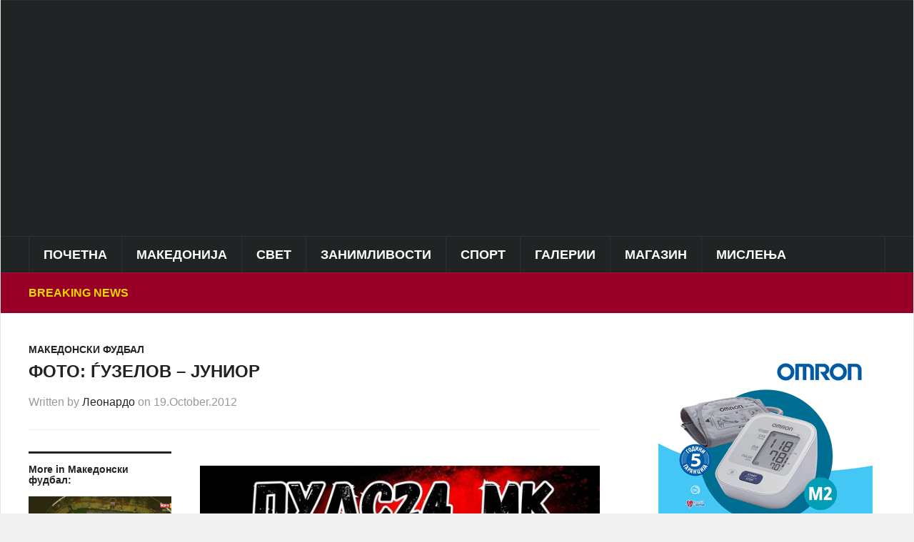

--- FILE ---
content_type: text/html; charset=UTF-8
request_url: https://puls24.mk/4346-foto-gjuzelov-junior/
body_size: 20255
content:
<!DOCTYPE html><html lang="en-US"><head><script data-no-optimize="1">var litespeed_docref=sessionStorage.getItem("litespeed_docref");litespeed_docref&&(Object.defineProperty(document,"referrer",{get:function(){return litespeed_docref}}),sessionStorage.removeItem("litespeed_docref"));</script> <meta charset="UTF-8"><meta name="viewport" content="width=device-width, initial-scale=1.0"><link rel="profile" href="https://gmpg.org/xfn/11"><link rel="pingback" href="https://puls24.mk/xmlrpc.php"><title>Фото: Ѓузелов – јуниор</title><meta name='robots' content='max-image-preview:large' /><style>img:is([sizes="auto" i], [sizes^="auto," i]) { contain-intrinsic-size: 3000px 1500px }</style><meta property="og:type" content="article" /><meta property="og:title" content="Фото: Ѓузелов – јуниор" /><meta property="og:description" content="Уште еден талент на повидок на Македонската фудбалска сцена, станува збор за синчето на поранешниот Македонски репрезентативец Игор Ѓузелов. Ице е веќе 5 месеци играч на КСВ Јабеке, а оваа фотографија е по вчерашниот натпревар во" /><meta property="og:url" content="https://puls24.mk/4346-foto-gjuzelov-junior/" /><meta property="og:site_name" content="" /><meta property="article:publisher" content="https://www.facebook.com/Puls24.mk/" /><meta property="article:published_time" content="2012-10-19T08:31:45+02:00" /><meta property="article:modified_time" content="2012-10-19T08:31:45+02:00" /><meta property="og:updated_time" content="2012-10-19T08:31:45+02:00" /><meta name="twitter:card" content="summary"><meta name="twitter:title" content="Фото: Ѓузелов – јуниор"><meta name="twitter:description" content="Уште еден талент на повидок на Македонската фудбалска сцена, станува збор за синчето на поранешниот Македонски репрезентативец Игор Ѓузелов. Ице е веќе 5 месеци играч на КСВ Јабеке, а оваа фотографија е по вчерашниот натпревар во"><meta name="twitter:site" content="@mkpuls24"><link rel='dns-prefetch' href='//fonts.googleapis.com' /><link rel="alternate" type="application/rss+xml" title=" &raquo; Feed" href="https://puls24.mk/feed/" /><link rel="alternate" type="application/rss+xml" title=" &raquo; Comments Feed" href="https://puls24.mk/comments/feed/" /><link data-optimized="2" rel="stylesheet" href="https://puls24.mk/wp-content/litespeed/css/772b247688e3c405ebffe5523ee09ccb.css?ver=0721f" /><style id='classic-theme-styles-inline-css' type='text/css'>/*! This file is auto-generated */
.wp-block-button__link{color:#fff;background-color:#32373c;border-radius:9999px;box-shadow:none;text-decoration:none;padding:calc(.667em + 2px) calc(1.333em + 2px);font-size:1.125em}.wp-block-file__button{background:#32373c;color:#fff;text-decoration:none}</style><style id='global-styles-inline-css' type='text/css'>:root{--wp--preset--aspect-ratio--square: 1;--wp--preset--aspect-ratio--4-3: 4/3;--wp--preset--aspect-ratio--3-4: 3/4;--wp--preset--aspect-ratio--3-2: 3/2;--wp--preset--aspect-ratio--2-3: 2/3;--wp--preset--aspect-ratio--16-9: 16/9;--wp--preset--aspect-ratio--9-16: 9/16;--wp--preset--color--black: #000000;--wp--preset--color--cyan-bluish-gray: #abb8c3;--wp--preset--color--white: #ffffff;--wp--preset--color--pale-pink: #f78da7;--wp--preset--color--vivid-red: #cf2e2e;--wp--preset--color--luminous-vivid-orange: #ff6900;--wp--preset--color--luminous-vivid-amber: #fcb900;--wp--preset--color--light-green-cyan: #7bdcb5;--wp--preset--color--vivid-green-cyan: #00d084;--wp--preset--color--pale-cyan-blue: #8ed1fc;--wp--preset--color--vivid-cyan-blue: #0693e3;--wp--preset--color--vivid-purple: #9b51e0;--wp--preset--gradient--vivid-cyan-blue-to-vivid-purple: linear-gradient(135deg,rgba(6,147,227,1) 0%,rgb(155,81,224) 100%);--wp--preset--gradient--light-green-cyan-to-vivid-green-cyan: linear-gradient(135deg,rgb(122,220,180) 0%,rgb(0,208,130) 100%);--wp--preset--gradient--luminous-vivid-amber-to-luminous-vivid-orange: linear-gradient(135deg,rgba(252,185,0,1) 0%,rgba(255,105,0,1) 100%);--wp--preset--gradient--luminous-vivid-orange-to-vivid-red: linear-gradient(135deg,rgba(255,105,0,1) 0%,rgb(207,46,46) 100%);--wp--preset--gradient--very-light-gray-to-cyan-bluish-gray: linear-gradient(135deg,rgb(238,238,238) 0%,rgb(169,184,195) 100%);--wp--preset--gradient--cool-to-warm-spectrum: linear-gradient(135deg,rgb(74,234,220) 0%,rgb(151,120,209) 20%,rgb(207,42,186) 40%,rgb(238,44,130) 60%,rgb(251,105,98) 80%,rgb(254,248,76) 100%);--wp--preset--gradient--blush-light-purple: linear-gradient(135deg,rgb(255,206,236) 0%,rgb(152,150,240) 100%);--wp--preset--gradient--blush-bordeaux: linear-gradient(135deg,rgb(254,205,165) 0%,rgb(254,45,45) 50%,rgb(107,0,62) 100%);--wp--preset--gradient--luminous-dusk: linear-gradient(135deg,rgb(255,203,112) 0%,rgb(199,81,192) 50%,rgb(65,88,208) 100%);--wp--preset--gradient--pale-ocean: linear-gradient(135deg,rgb(255,245,203) 0%,rgb(182,227,212) 50%,rgb(51,167,181) 100%);--wp--preset--gradient--electric-grass: linear-gradient(135deg,rgb(202,248,128) 0%,rgb(113,206,126) 100%);--wp--preset--gradient--midnight: linear-gradient(135deg,rgb(2,3,129) 0%,rgb(40,116,252) 100%);--wp--preset--font-size--small: 13px;--wp--preset--font-size--medium: 20px;--wp--preset--font-size--large: 36px;--wp--preset--font-size--x-large: 42px;--wp--preset--spacing--20: 0.44rem;--wp--preset--spacing--30: 0.67rem;--wp--preset--spacing--40: 1rem;--wp--preset--spacing--50: 1.5rem;--wp--preset--spacing--60: 2.25rem;--wp--preset--spacing--70: 3.38rem;--wp--preset--spacing--80: 5.06rem;--wp--preset--shadow--natural: 6px 6px 9px rgba(0, 0, 0, 0.2);--wp--preset--shadow--deep: 12px 12px 50px rgba(0, 0, 0, 0.4);--wp--preset--shadow--sharp: 6px 6px 0px rgba(0, 0, 0, 0.2);--wp--preset--shadow--outlined: 6px 6px 0px -3px rgba(255, 255, 255, 1), 6px 6px rgba(0, 0, 0, 1);--wp--preset--shadow--crisp: 6px 6px 0px rgba(0, 0, 0, 1);}:where(.is-layout-flex){gap: 0.5em;}:where(.is-layout-grid){gap: 0.5em;}body .is-layout-flex{display: flex;}.is-layout-flex{flex-wrap: wrap;align-items: center;}.is-layout-flex > :is(*, div){margin: 0;}body .is-layout-grid{display: grid;}.is-layout-grid > :is(*, div){margin: 0;}:where(.wp-block-columns.is-layout-flex){gap: 2em;}:where(.wp-block-columns.is-layout-grid){gap: 2em;}:where(.wp-block-post-template.is-layout-flex){gap: 1.25em;}:where(.wp-block-post-template.is-layout-grid){gap: 1.25em;}.has-black-color{color: var(--wp--preset--color--black) !important;}.has-cyan-bluish-gray-color{color: var(--wp--preset--color--cyan-bluish-gray) !important;}.has-white-color{color: var(--wp--preset--color--white) !important;}.has-pale-pink-color{color: var(--wp--preset--color--pale-pink) !important;}.has-vivid-red-color{color: var(--wp--preset--color--vivid-red) !important;}.has-luminous-vivid-orange-color{color: var(--wp--preset--color--luminous-vivid-orange) !important;}.has-luminous-vivid-amber-color{color: var(--wp--preset--color--luminous-vivid-amber) !important;}.has-light-green-cyan-color{color: var(--wp--preset--color--light-green-cyan) !important;}.has-vivid-green-cyan-color{color: var(--wp--preset--color--vivid-green-cyan) !important;}.has-pale-cyan-blue-color{color: var(--wp--preset--color--pale-cyan-blue) !important;}.has-vivid-cyan-blue-color{color: var(--wp--preset--color--vivid-cyan-blue) !important;}.has-vivid-purple-color{color: var(--wp--preset--color--vivid-purple) !important;}.has-black-background-color{background-color: var(--wp--preset--color--black) !important;}.has-cyan-bluish-gray-background-color{background-color: var(--wp--preset--color--cyan-bluish-gray) !important;}.has-white-background-color{background-color: var(--wp--preset--color--white) !important;}.has-pale-pink-background-color{background-color: var(--wp--preset--color--pale-pink) !important;}.has-vivid-red-background-color{background-color: var(--wp--preset--color--vivid-red) !important;}.has-luminous-vivid-orange-background-color{background-color: var(--wp--preset--color--luminous-vivid-orange) !important;}.has-luminous-vivid-amber-background-color{background-color: var(--wp--preset--color--luminous-vivid-amber) !important;}.has-light-green-cyan-background-color{background-color: var(--wp--preset--color--light-green-cyan) !important;}.has-vivid-green-cyan-background-color{background-color: var(--wp--preset--color--vivid-green-cyan) !important;}.has-pale-cyan-blue-background-color{background-color: var(--wp--preset--color--pale-cyan-blue) !important;}.has-vivid-cyan-blue-background-color{background-color: var(--wp--preset--color--vivid-cyan-blue) !important;}.has-vivid-purple-background-color{background-color: var(--wp--preset--color--vivid-purple) !important;}.has-black-border-color{border-color: var(--wp--preset--color--black) !important;}.has-cyan-bluish-gray-border-color{border-color: var(--wp--preset--color--cyan-bluish-gray) !important;}.has-white-border-color{border-color: var(--wp--preset--color--white) !important;}.has-pale-pink-border-color{border-color: var(--wp--preset--color--pale-pink) !important;}.has-vivid-red-border-color{border-color: var(--wp--preset--color--vivid-red) !important;}.has-luminous-vivid-orange-border-color{border-color: var(--wp--preset--color--luminous-vivid-orange) !important;}.has-luminous-vivid-amber-border-color{border-color: var(--wp--preset--color--luminous-vivid-amber) !important;}.has-light-green-cyan-border-color{border-color: var(--wp--preset--color--light-green-cyan) !important;}.has-vivid-green-cyan-border-color{border-color: var(--wp--preset--color--vivid-green-cyan) !important;}.has-pale-cyan-blue-border-color{border-color: var(--wp--preset--color--pale-cyan-blue) !important;}.has-vivid-cyan-blue-border-color{border-color: var(--wp--preset--color--vivid-cyan-blue) !important;}.has-vivid-purple-border-color{border-color: var(--wp--preset--color--vivid-purple) !important;}.has-vivid-cyan-blue-to-vivid-purple-gradient-background{background: var(--wp--preset--gradient--vivid-cyan-blue-to-vivid-purple) !important;}.has-light-green-cyan-to-vivid-green-cyan-gradient-background{background: var(--wp--preset--gradient--light-green-cyan-to-vivid-green-cyan) !important;}.has-luminous-vivid-amber-to-luminous-vivid-orange-gradient-background{background: var(--wp--preset--gradient--luminous-vivid-amber-to-luminous-vivid-orange) !important;}.has-luminous-vivid-orange-to-vivid-red-gradient-background{background: var(--wp--preset--gradient--luminous-vivid-orange-to-vivid-red) !important;}.has-very-light-gray-to-cyan-bluish-gray-gradient-background{background: var(--wp--preset--gradient--very-light-gray-to-cyan-bluish-gray) !important;}.has-cool-to-warm-spectrum-gradient-background{background: var(--wp--preset--gradient--cool-to-warm-spectrum) !important;}.has-blush-light-purple-gradient-background{background: var(--wp--preset--gradient--blush-light-purple) !important;}.has-blush-bordeaux-gradient-background{background: var(--wp--preset--gradient--blush-bordeaux) !important;}.has-luminous-dusk-gradient-background{background: var(--wp--preset--gradient--luminous-dusk) !important;}.has-pale-ocean-gradient-background{background: var(--wp--preset--gradient--pale-ocean) !important;}.has-electric-grass-gradient-background{background: var(--wp--preset--gradient--electric-grass) !important;}.has-midnight-gradient-background{background: var(--wp--preset--gradient--midnight) !important;}.has-small-font-size{font-size: var(--wp--preset--font-size--small) !important;}.has-medium-font-size{font-size: var(--wp--preset--font-size--medium) !important;}.has-large-font-size{font-size: var(--wp--preset--font-size--large) !important;}.has-x-large-font-size{font-size: var(--wp--preset--font-size--x-large) !important;}
:where(.wp-block-post-template.is-layout-flex){gap: 1.25em;}:where(.wp-block-post-template.is-layout-grid){gap: 1.25em;}
:where(.wp-block-columns.is-layout-flex){gap: 2em;}:where(.wp-block-columns.is-layout-grid){gap: 2em;}
:root :where(.wp-block-pullquote){font-size: 1.5em;line-height: 1.6;}</style><style id='mashsb-styles-inline-css' type='text/css'>.mashsb-count {color:#cccccc;}@media only screen and (min-width:568px){.mashsb-buttons a {min-width: 177px;}}</style><style id='spacexchimp_p005-frontend-css-inline-css' type='text/css'>.sxc-follow-buttons {
                        text-align: left !important;
                    }
                    .sxc-follow-buttons .sxc-follow-button,
                    .sxc-follow-buttons .sxc-follow-button a,
                    .sxc-follow-buttons .sxc-follow-button a img {
                        width: 68px !important;
                        height: 68px !important;
                    }
                    .sxc-follow-buttons .sxc-follow-button {
                        margin: 5px !important;
                    }</style><link rel='preload' as='font'  id='wpzoom-social-icons-font-academicons-woff2-css' href='https://puls24.mk/wp-content/plugins/social-icons-widget-by-wpzoom/assets/font/academicons.woff2?v=1.9.2'  type='font/woff2' crossorigin /><link rel='preload' as='font'  id='wpzoom-social-icons-font-fontawesome-3-woff2-css' href='https://puls24.mk/wp-content/plugins/social-icons-widget-by-wpzoom/assets/font/fontawesome-webfont.woff2?v=4.7.0'  type='font/woff2' crossorigin /><link rel='preload' as='font'  id='wpzoom-social-icons-font-genericons-woff-css' href='https://puls24.mk/wp-content/plugins/social-icons-widget-by-wpzoom/assets/font/Genericons.woff'  type='font/woff' crossorigin /><link rel='preload' as='font'  id='wpzoom-social-icons-font-socicon-woff2-css' href='https://puls24.mk/wp-content/plugins/social-icons-widget-by-wpzoom/assets/font/socicon.woff2?v=4.5.2'  type='font/woff2' crossorigin /> <script type="litespeed/javascript" data-src="https://puls24.mk/wp-includes/js/jquery/jquery.min.js" id="jquery-core-js"></script> <script id="mashsb-js-extra" type="litespeed/javascript">var mashsb={"shares":"0","round_shares":"1","animate_shares":"0","dynamic_buttons":"0","share_url":"https:\/\/puls24.mk\/4346-foto-gjuzelov-junior\/","title":"%D0%A4%D0%BE%D1%82%D0%BE%3A+%D0%83%D1%83%D0%B7%D0%B5%D0%BB%D0%BE%D0%B2+%E2%80%93+%D1%98%D1%83%D0%BD%D0%B8%D0%BE%D1%80","image":null,"desc":"\u0423\u0448\u0442\u0435 \u0435\u0434\u0435\u043d \u0442\u0430\u043b\u0435\u043d\u0442 \u043d\u0430 \u043f\u043e\u0432\u0438\u0434\u043e\u043a \u043d\u0430 \u041c\u0430\u043a\u0435\u0434\u043e\u043d\u0441\u043a\u0430\u0442\u0430 \u0444\u0443\u0434\u0431\u0430\u043b\u0441\u043a\u0430 \u0441\u0446\u0435\u043d\u0430, \u0441\u0442\u0430\u043d\u0443\u0432\u0430 \u0437\u0431\u043e\u0440 \u0437\u0430 \u0441\u0438\u043d\u0447\u0435\u0442\u043e \u043d\u0430 \u043f\u043e\u0440\u0430\u043d\u0435\u0448\u043d\u0438\u043e\u0442 \u041c\u0430\u043a\u0435\u0434\u043e\u043d\u0441\u043a\u0438 \u0440\u0435\u043f\u0440\u0435\u0437\u0435\u043d\u0442\u0430\u0442\u0438\u0432\u0435\u0446 \u0418\u0433\u043e\u0440 \u0403\u0443\u0437\u0435\u043b\u043e\u0432.\n\u0418\u0446\u0435 \u0435 \u0432\u0435\u045c\u0435 5 \u043c\u0435\u0441\u0435\u0446\u0438 \u0438\u0433\u0440\u0430\u0447 \u043d\u0430 \u041a\u0421\u0412 \u0408\u0430\u0431\u0435\u043a\u0435, \u0430 \u043e\u0432\u0430\u0430 \u0444\u043e\u0442\u043e\u0433\u0440\u0430\u0444\u0438\u0458\u0430 \u0435 \u043f\u043e \u0432\u0447\u0435\u0440\u0430\u0448\u043d\u0438\u043e\u0442 \u043d\u0430\u0442\u043f\u0440\u0435\u0432\u0430\u0440 \u0432\u043e \u2026","hashtag":"@mkpuls24","subscribe":"content","subscribe_url":"","activestatus":"1","singular":"1","twitter_popup":"1","refresh":"0","nonce":"83b8950fad","postid":"965","servertime":"1768709386","ajaxurl":"https:\/\/puls24.mk\/wp-admin\/admin-ajax.php"}</script> <link rel="https://api.w.org/" href="https://puls24.mk/wp-json/" /><link rel="alternate" title="JSON" type="application/json" href="https://puls24.mk/wp-json/wp/v2/posts/965" /><link rel="EditURI" type="application/rsd+xml" title="RSD" href="https://puls24.mk/xmlrpc.php?rsd" /><meta name="generator" content="WordPress 6.7.4" /><link rel='shortlink' href='https://puls24.mk/?p=965' /><link rel="alternate" title="oEmbed (JSON)" type="application/json+oembed" href="https://puls24.mk/wp-json/oembed/1.0/embed?url=https%3A%2F%2Fpuls24.mk%2F4346-foto-gjuzelov-junior%2F" /><link rel="alternate" title="oEmbed (XML)" type="text/xml+oembed" href="https://puls24.mk/wp-json/oembed/1.0/embed?url=https%3A%2F%2Fpuls24.mk%2F4346-foto-gjuzelov-junior%2F&#038;format=xml" /> <script type="litespeed/javascript" data-src="https://jsc.mgid.com/site/294103.js"></script> <meta name="generator" content="Domino Magazine 2.0.24" /><meta name="generator" content="WPZOOM Framework 2.0.0" /><style type="text/css" id="domino-custom-css">.navbar-brand-wpz .tagline{display:none;}.sb-search{display:none;}body, body.wpz_layout_boxed{background:#5b5b5b;}#news-ticker{background-color:#990028;}#news-ticker h3{color:#efd700;}body{font-size:14px;}.navbar-brand-wpz h1 a{font-size:40px;}.slides li h3 a{font-family:'Lora', serif;font-size:25px;}.widget h3.title{font-family:'Karla', sans-serif;}.footer-widgets .widget h3.title{font-size:19px;}.recent-posts .entry-title a{font-size:15px;text-transform:uppercase;}.single h1.entry-title{font-family:'Open Sans', sans-serif;font-size:24px;text-transform:uppercase;}.page h1.entry-title{font-size:36px;}</style><link rel="icon" href="https://puls24.mk/wp-content/uploads/2023/01/Screenshot_4-8.jpg" sizes="32x32" /><link rel="icon" href="https://puls24.mk/wp-content/uploads/2023/01/Screenshot_4-8.jpg" sizes="192x192" /><link rel="apple-touch-icon" href="https://puls24.mk/wp-content/uploads/2023/01/Screenshot_4-8.jpg" /><meta name="msapplication-TileImage" content="https://puls24.mk/wp-content/uploads/2023/01/Screenshot_4-8.jpg" /><style type="text/css" id="wp-custom-css">.designed-by,
#footer-copy .wpzoom,
#footer .wpzoom,
.site-info .designed-by,
.site-info p.right,
.footer-info .designed,
.site-info .copyright span:nth-child(2) {
    display: none;
}

#mgw1523513_008c5 .mctitle a {
    font-size: 15px;
    color: #333333;
    font-family: Verdana, sans-serif;
    line-height: 110% !important;
    font-weight: normal;
    color: #8d8d8d !important;
}

.navbar-brand-wpz {
    float: left;
    margin: 0;
}</style></head><body class="post-template-default single single-post postid-965 single-format-standard wpz_layout_boxed wpz_width_1200"><div class="page-wrap theia-exception"><div class="domino_boxed_layout"><header id="header"><nav class="navbar" role="navigation"><nav class="top-navbar" role="navigation"><div class="inner-wrap"><div class="header_social"></div><div class="navbar-header"></div><div id="navbar-top"></div></div></nav><div class="clear"></div></nav><div class="inner-wrap"><div class="navbar-brand-wpz left-align"><h1><a href="https://puls24.mk" title="Ова е пулсот на информациите!"></a></h1><p class="tagline">Ова е пулсот на информациите!</p></div><div class="adv"> <script type="litespeed/javascript" data-src="https://jsc.mgid.com/site/294103.js"></script> <style>div[data-widget-id="1523513"] { min-height: 300px; }</style><div data-type="_mgwidget" data-widget-id="1523513"></div> <script type="litespeed/javascript">(function(w,q){w[q]=w[q]||[];w[q].push(["_mgc.load"])})(window,"_mgq")</script> </div><div class="clear"></div></div><div class="clear"></div><nav class="navbar" role="navigation"><nav class="main-navbar" role="navigation"><div class="inner-wrap clearfix"><div id="sb-search" class="sb-search"><form method="get" id="searchform" action="https://puls24.mk/">
<input type="search" class="sb-search-input" placeholder="Search..."  name="s" id="s" autocomplete="off" />
<input type="submit" id="searchsubmit" class="sb-search-submit" value="Search" />
<span class="sb-icon-search"></span></form></div><div class="navbar-header">
<a class="navbar-toggle" href="#menu-main-slide">
<span class="icon-bar"></span>
<span class="icon-bar"></span>
<span class="icon-bar"></span>
</a><div id="menu-main-slide" class="menu-%d0%b3%d0%bb%d0%b0%d0%b2%d0%bd%d0%be-%d0%bc%d0%b5%d0%bd%d0%b8-container"><ul id="menu-%d0%b3%d0%bb%d0%b0%d0%b2%d0%bd%d0%be-%d0%bc%d0%b5%d0%bd%d0%b8" class="menu"><li id="menu-item-251693" class="menu-item menu-item-type-custom menu-item-object-custom menu-item-home menu-item-251693"><a href="//puls24.mk/">Почетна</a></li><li id="menu-item-251694" class="menu-item menu-item-type-taxonomy menu-item-object-category menu-item-has-children menu-item-251694"><a href="https://puls24.mk/category/mk/">Македонија</a><ul class="sub-menu"><li id="menu-item-253668" class="menu-item menu-item-type-taxonomy menu-item-object-category menu-item-253668"><a href="https://puls24.mk/category/mk/vesti/">Вести</a></li><li id="menu-item-251700" class="menu-item menu-item-type-taxonomy menu-item-object-category menu-item-251700"><a href="https://puls24.mk/category/mk/crna-hronika-makedonija/">Црна хроника</a></li><li id="menu-item-251697" class="menu-item menu-item-type-taxonomy menu-item-object-category menu-item-251697"><a href="https://puls24.mk/category/mk/lokalna-samouprava/">Локална самоуправа</a></li><li id="menu-item-251696" class="menu-item menu-item-type-taxonomy menu-item-object-category menu-item-251696"><a href="https://puls24.mk/category/mk/kultura-makedonija/">Култура</a></li><li id="menu-item-344980" class="menu-item menu-item-type-taxonomy menu-item-object-category menu-item-344980"><a href="https://puls24.mk/category/mk/skopje/">Скопје</a></li><li id="menu-item-251698" class="menu-item menu-item-type-taxonomy menu-item-object-category menu-item-251698"><a href="https://puls24.mk/category/mk/politicki-partii/">Политички партии</a></li></ul></li><li id="menu-item-251719" class="menu-item menu-item-type-taxonomy menu-item-object-category menu-item-has-children menu-item-251719"><a href="https://puls24.mk/category/svet/">Свет</a><ul class="sub-menu"><li id="menu-item-251720" class="menu-item menu-item-type-taxonomy menu-item-object-category menu-item-251720"><a href="https://puls24.mk/category/svet/vesti-2/">Вести</a></li><li id="menu-item-251721" class="menu-item menu-item-type-taxonomy menu-item-object-category menu-item-251721"><a href="https://puls24.mk/category/svet/ekonomija/">Економија</a></li><li id="menu-item-251722" class="menu-item menu-item-type-taxonomy menu-item-object-category menu-item-251722"><a href="https://puls24.mk/category/svet/kultura/">Култура</a></li><li id="menu-item-251723" class="menu-item menu-item-type-taxonomy menu-item-object-category menu-item-251723"><a href="https://puls24.mk/category/svet/region/">Балкан</a></li><li id="menu-item-251724" class="menu-item menu-item-type-taxonomy menu-item-object-category menu-item-251724"><a href="https://puls24.mk/category/svet/crna-hronika/">Црна хроника</a></li></ul></li><li id="menu-item-251678" class="menu-item menu-item-type-taxonomy menu-item-object-category menu-item-has-children menu-item-251678"><a href="https://puls24.mk/category/zanimlivosti/">Занимливости</a><ul class="sub-menu"><li id="menu-item-251682" class="menu-item menu-item-type-taxonomy menu-item-object-category menu-item-251682"><a href="https://puls24.mk/category/zanimlivosti/zanimlivosti-zanimlivosti/">Занимливости</a></li><li id="menu-item-251680" class="menu-item menu-item-type-taxonomy menu-item-object-category menu-item-251680"><a href="https://puls24.mk/category/zanimlivosti/vicoteka/">Вицотека</a></li><li id="menu-item-251681" class="menu-item menu-item-type-taxonomy menu-item-object-category menu-item-251681"><a href="https://puls24.mk/category/zanimlivosti/destinacii/">Дестинации</a></li><li id="menu-item-251683" class="menu-item menu-item-type-taxonomy menu-item-object-category menu-item-251683"><a href="https://puls24.mk/category/zanimlivosti/kontroverzni-fajlovi/">Контроверзни фајлови</a></li><li id="menu-item-251684" class="menu-item menu-item-type-taxonomy menu-item-object-category menu-item-251684"><a href="https://puls24.mk/category/zanimlivosti/tehnologija/">Технологија</a></li><li id="menu-item-251679" class="menu-item menu-item-type-taxonomy menu-item-object-category menu-item-251679"><a href="https://puls24.mk/category/zanimlivosti/avtomobilizam/">Автомобилизам</a></li><li id="menu-item-285746" class="menu-item menu-item-type-taxonomy menu-item-object-category menu-item-285746"><a href="https://puls24.mk/category/zanimlivosti/istorija/">Историја</a></li></ul></li><li id="menu-item-251726" class="menu-item menu-item-type-taxonomy menu-item-object-category current-post-ancestor menu-item-has-children menu-item-251726"><a href="https://puls24.mk/category/sport/">Спорт</a><ul class="sub-menu"><li id="menu-item-251728" class="menu-item menu-item-type-taxonomy menu-item-object-category current-post-ancestor current-menu-parent current-post-parent menu-item-251728"><a href="https://puls24.mk/category/sport/makedonski-fudbal/">Македонски фудбал</a></li><li id="menu-item-251729" class="menu-item menu-item-type-taxonomy menu-item-object-category menu-item-251729"><a href="https://puls24.mk/category/sport/megjunaroden-fudbal/">Меѓународен фудбал</a></li><li id="menu-item-251731" class="menu-item menu-item-type-taxonomy menu-item-object-category menu-item-251731"><a href="https://puls24.mk/category/sport/rakomet/">Ракомет</a></li><li id="menu-item-251727" class="menu-item menu-item-type-taxonomy menu-item-object-category menu-item-251727"><a href="https://puls24.mk/category/sport/kosharka/">Кошарка</a></li><li id="menu-item-251730" class="menu-item menu-item-type-taxonomy menu-item-object-category menu-item-251730"><a href="https://puls24.mk/category/sport/ostanati-sportovi/">Останати спортови</a></li></ul></li><li id="menu-item-251620" class="menu-item menu-item-type-taxonomy menu-item-object-category menu-item-has-children menu-item-251620"><a href="https://puls24.mk/category/galerii/">Галерии</a><ul class="sub-menu"><li id="menu-item-251677" class="menu-item menu-item-type-taxonomy menu-item-object-category menu-item-251677"><a href="https://puls24.mk/category/galerii/foto/">Фото</a></li><li id="menu-item-251624" class="menu-item menu-item-type-taxonomy menu-item-object-category menu-item-251624"><a href="https://puls24.mk/category/galerii/video/">Видео</a></li><li id="menu-item-251622" class="menu-item menu-item-type-taxonomy menu-item-object-category menu-item-251622"><a href="https://puls24.mk/category/galerii/makedonski-ubavici/">Most beautiful girls</a></li><li id="menu-item-251623" class="menu-item menu-item-type-taxonomy menu-item-object-category menu-item-251623"><a href="https://puls24.mk/category/galerii/balkanski-ubavici/">Балкански убавици</a></li><li id="menu-item-251625" class="menu-item menu-item-type-taxonomy menu-item-object-category menu-item-251625"><a href="https://puls24.mk/category/galerii/instagram/">Инстаграм</a></li><li id="menu-item-251626" class="menu-item menu-item-type-taxonomy menu-item-object-category menu-item-251626"><a href="https://puls24.mk/category/galerii/makedonski-ubavini/">Македонски убавини</a></li><li id="menu-item-251621" class="menu-item menu-item-type-taxonomy menu-item-object-category menu-item-251621"><a href="https://puls24.mk/category/galerii/18/">18+</a></li></ul></li><li id="menu-item-251685" class="menu-item menu-item-type-taxonomy menu-item-object-category menu-item-has-children menu-item-251685"><a href="https://puls24.mk/category/magazin/">Магазин</a><ul class="sub-menu"><li id="menu-item-251686" class="menu-item menu-item-type-taxonomy menu-item-object-category menu-item-251686"><a href="https://puls24.mk/category/magazin/zivot/">Живот</a></li><li id="menu-item-251692" class="menu-item menu-item-type-taxonomy menu-item-object-category menu-item-251692"><a href="https://puls24.mk/category/magazin/scena/">Сцена</a></li><li id="menu-item-251690" class="menu-item menu-item-type-taxonomy menu-item-object-category menu-item-251690"><a href="https://puls24.mk/category/magazin/ljubov-i-seks/">Љубов и секс</a></li><li id="menu-item-342759" class="menu-item menu-item-type-taxonomy menu-item-object-category menu-item-342759"><a href="https://puls24.mk/category/zanimlivosti/horoskop/">Хороскоп</a></li><li id="menu-item-251687" class="menu-item menu-item-type-taxonomy menu-item-object-category menu-item-251687"><a href="https://puls24.mk/category/magazin/izbor-na-urednikot/">Избор на уредникот</a></li><li id="menu-item-251689" class="menu-item menu-item-type-taxonomy menu-item-object-category menu-item-251689"><a href="https://puls24.mk/category/magazin/kulinarstvo/">Кулинарство</a></li><li id="menu-item-251691" class="menu-item menu-item-type-taxonomy menu-item-object-category menu-item-251691"><a href="https://puls24.mk/category/magazin/moda/">Мода</a></li><li id="menu-item-271566" class="menu-item menu-item-type-taxonomy menu-item-object-category menu-item-271566"><a href="https://puls24.mk/category/magazin/nega-i-ubavina/">Нега и убавина</a></li><li id="menu-item-251688" class="menu-item menu-item-type-taxonomy menu-item-object-category menu-item-251688"><a href="https://puls24.mk/category/magazin/knigoteka/">Книготека</a></li></ul></li><li id="menu-item-251732" class="menu-item menu-item-type-taxonomy menu-item-object-category menu-item-has-children menu-item-251732"><a href="https://puls24.mk/category/mislenja/">Мислења</a><ul class="sub-menu"><li id="menu-item-251737" class="menu-item menu-item-type-taxonomy menu-item-object-category menu-item-251737"><a href="https://puls24.mk/category/mislenja/kolumni/">Колумни</a></li><li id="menu-item-251738" class="menu-item menu-item-type-taxonomy menu-item-object-category menu-item-251738"><a href="https://puls24.mk/category/mislenja/komentari/">Коментари</a></li><li id="menu-item-251733" class="menu-item menu-item-type-taxonomy menu-item-object-category menu-item-251733"><a href="https://puls24.mk/category/mislenja/tweet/">Tweet</a></li><li id="menu-item-251734" class="menu-item menu-item-type-taxonomy menu-item-object-category menu-item-251734"><a href="https://puls24.mk/category/mislenja/bavca/">Бавча</a></li><li id="menu-item-251735" class="menu-item menu-item-type-taxonomy menu-item-object-category menu-item-251735"><a href="https://puls24.mk/category/mislenja/izdvojuvame/">Издвојуваме</a></li><li id="menu-item-251736" class="menu-item menu-item-type-taxonomy menu-item-object-category menu-item-251736"><a href="https://puls24.mk/category/mislenja/intervjua/">Интервјуа</a></li><li id="menu-item-251739" class="menu-item menu-item-type-taxonomy menu-item-object-category menu-item-251739"><a href="https://puls24.mk/category/mislenja/sabotna-javna-onomatopeja/">Саботна Јавна Ономатопеја</a></li></ul></li></ul></div></div><div id="navbar-main"><div class="menu-%d0%b3%d0%bb%d0%b0%d0%b2%d0%bd%d0%be-%d0%bc%d0%b5%d0%bd%d0%b8-container"><ul id="menu-%d0%b3%d0%bb%d0%b0%d0%b2%d0%bd%d0%be-%d0%bc%d0%b5%d0%bd%d0%b8-1" class="nav navbar-nav dropdown sf-menu"><li class="menu-item menu-item-type-custom menu-item-object-custom menu-item-home menu-item-251693"><a href="//puls24.mk/">Почетна</a></li><li class="menu-item menu-item-type-taxonomy menu-item-object-category menu-item-has-children menu-item-251694"><a href="https://puls24.mk/category/mk/">Македонија</a><ul class="sub-menu"><li class="menu-item menu-item-type-taxonomy menu-item-object-category menu-item-253668"><a href="https://puls24.mk/category/mk/vesti/">Вести</a></li><li class="menu-item menu-item-type-taxonomy menu-item-object-category menu-item-251700"><a href="https://puls24.mk/category/mk/crna-hronika-makedonija/">Црна хроника</a></li><li class="menu-item menu-item-type-taxonomy menu-item-object-category menu-item-251697"><a href="https://puls24.mk/category/mk/lokalna-samouprava/">Локална самоуправа</a></li><li class="menu-item menu-item-type-taxonomy menu-item-object-category menu-item-251696"><a href="https://puls24.mk/category/mk/kultura-makedonija/">Култура</a></li><li class="menu-item menu-item-type-taxonomy menu-item-object-category menu-item-344980"><a href="https://puls24.mk/category/mk/skopje/">Скопје</a></li><li class="menu-item menu-item-type-taxonomy menu-item-object-category menu-item-251698"><a href="https://puls24.mk/category/mk/politicki-partii/">Политички партии</a></li></ul></li><li class="menu-item menu-item-type-taxonomy menu-item-object-category menu-item-has-children menu-item-251719"><a href="https://puls24.mk/category/svet/">Свет</a><ul class="sub-menu"><li class="menu-item menu-item-type-taxonomy menu-item-object-category menu-item-251720"><a href="https://puls24.mk/category/svet/vesti-2/">Вести</a></li><li class="menu-item menu-item-type-taxonomy menu-item-object-category menu-item-251721"><a href="https://puls24.mk/category/svet/ekonomija/">Економија</a></li><li class="menu-item menu-item-type-taxonomy menu-item-object-category menu-item-251722"><a href="https://puls24.mk/category/svet/kultura/">Култура</a></li><li class="menu-item menu-item-type-taxonomy menu-item-object-category menu-item-251723"><a href="https://puls24.mk/category/svet/region/">Балкан</a></li><li class="menu-item menu-item-type-taxonomy menu-item-object-category menu-item-251724"><a href="https://puls24.mk/category/svet/crna-hronika/">Црна хроника</a></li></ul></li><li class="menu-item menu-item-type-taxonomy menu-item-object-category menu-item-has-children menu-item-251678"><a href="https://puls24.mk/category/zanimlivosti/">Занимливости</a><ul class="sub-menu"><li class="menu-item menu-item-type-taxonomy menu-item-object-category menu-item-251682"><a href="https://puls24.mk/category/zanimlivosti/zanimlivosti-zanimlivosti/">Занимливости</a></li><li class="menu-item menu-item-type-taxonomy menu-item-object-category menu-item-251680"><a href="https://puls24.mk/category/zanimlivosti/vicoteka/">Вицотека</a></li><li class="menu-item menu-item-type-taxonomy menu-item-object-category menu-item-251681"><a href="https://puls24.mk/category/zanimlivosti/destinacii/">Дестинации</a></li><li class="menu-item menu-item-type-taxonomy menu-item-object-category menu-item-251683"><a href="https://puls24.mk/category/zanimlivosti/kontroverzni-fajlovi/">Контроверзни фајлови</a></li><li class="menu-item menu-item-type-taxonomy menu-item-object-category menu-item-251684"><a href="https://puls24.mk/category/zanimlivosti/tehnologija/">Технологија</a></li><li class="menu-item menu-item-type-taxonomy menu-item-object-category menu-item-251679"><a href="https://puls24.mk/category/zanimlivosti/avtomobilizam/">Автомобилизам</a></li><li class="menu-item menu-item-type-taxonomy menu-item-object-category menu-item-285746"><a href="https://puls24.mk/category/zanimlivosti/istorija/">Историја</a></li></ul></li><li class="menu-item menu-item-type-taxonomy menu-item-object-category current-post-ancestor menu-item-has-children menu-item-251726"><a href="https://puls24.mk/category/sport/">Спорт</a><ul class="sub-menu"><li class="menu-item menu-item-type-taxonomy menu-item-object-category current-post-ancestor current-menu-parent current-post-parent menu-item-251728"><a href="https://puls24.mk/category/sport/makedonski-fudbal/">Македонски фудбал</a></li><li class="menu-item menu-item-type-taxonomy menu-item-object-category menu-item-251729"><a href="https://puls24.mk/category/sport/megjunaroden-fudbal/">Меѓународен фудбал</a></li><li class="menu-item menu-item-type-taxonomy menu-item-object-category menu-item-251731"><a href="https://puls24.mk/category/sport/rakomet/">Ракомет</a></li><li class="menu-item menu-item-type-taxonomy menu-item-object-category menu-item-251727"><a href="https://puls24.mk/category/sport/kosharka/">Кошарка</a></li><li class="menu-item menu-item-type-taxonomy menu-item-object-category menu-item-251730"><a href="https://puls24.mk/category/sport/ostanati-sportovi/">Останати спортови</a></li></ul></li><li class="menu-item menu-item-type-taxonomy menu-item-object-category menu-item-has-children menu-item-251620"><a href="https://puls24.mk/category/galerii/">Галерии</a><ul class="sub-menu"><li class="menu-item menu-item-type-taxonomy menu-item-object-category menu-item-251677"><a href="https://puls24.mk/category/galerii/foto/">Фото</a></li><li class="menu-item menu-item-type-taxonomy menu-item-object-category menu-item-251624"><a href="https://puls24.mk/category/galerii/video/">Видео</a></li><li class="menu-item menu-item-type-taxonomy menu-item-object-category menu-item-251622"><a href="https://puls24.mk/category/galerii/makedonski-ubavici/">Most beautiful girls</a></li><li class="menu-item menu-item-type-taxonomy menu-item-object-category menu-item-251623"><a href="https://puls24.mk/category/galerii/balkanski-ubavici/">Балкански убавици</a></li><li class="menu-item menu-item-type-taxonomy menu-item-object-category menu-item-251625"><a href="https://puls24.mk/category/galerii/instagram/">Инстаграм</a></li><li class="menu-item menu-item-type-taxonomy menu-item-object-category menu-item-251626"><a href="https://puls24.mk/category/galerii/makedonski-ubavini/">Македонски убавини</a></li><li class="menu-item menu-item-type-taxonomy menu-item-object-category menu-item-251621"><a href="https://puls24.mk/category/galerii/18/">18+</a></li></ul></li><li class="menu-item menu-item-type-taxonomy menu-item-object-category menu-item-has-children menu-item-251685"><a href="https://puls24.mk/category/magazin/">Магазин</a><ul class="sub-menu"><li class="menu-item menu-item-type-taxonomy menu-item-object-category menu-item-251686"><a href="https://puls24.mk/category/magazin/zivot/">Живот</a></li><li class="menu-item menu-item-type-taxonomy menu-item-object-category menu-item-251692"><a href="https://puls24.mk/category/magazin/scena/">Сцена</a></li><li class="menu-item menu-item-type-taxonomy menu-item-object-category menu-item-251690"><a href="https://puls24.mk/category/magazin/ljubov-i-seks/">Љубов и секс</a></li><li class="menu-item menu-item-type-taxonomy menu-item-object-category menu-item-342759"><a href="https://puls24.mk/category/zanimlivosti/horoskop/">Хороскоп</a></li><li class="menu-item menu-item-type-taxonomy menu-item-object-category menu-item-251687"><a href="https://puls24.mk/category/magazin/izbor-na-urednikot/">Избор на уредникот</a></li><li class="menu-item menu-item-type-taxonomy menu-item-object-category menu-item-251689"><a href="https://puls24.mk/category/magazin/kulinarstvo/">Кулинарство</a></li><li class="menu-item menu-item-type-taxonomy menu-item-object-category menu-item-251691"><a href="https://puls24.mk/category/magazin/moda/">Мода</a></li><li class="menu-item menu-item-type-taxonomy menu-item-object-category menu-item-271566"><a href="https://puls24.mk/category/magazin/nega-i-ubavina/">Нега и убавина</a></li><li class="menu-item menu-item-type-taxonomy menu-item-object-category menu-item-251688"><a href="https://puls24.mk/category/magazin/knigoteka/">Книготека</a></li></ul></li><li class="menu-item menu-item-type-taxonomy menu-item-object-category menu-item-has-children menu-item-251732"><a href="https://puls24.mk/category/mislenja/">Мислења</a><ul class="sub-menu"><li class="menu-item menu-item-type-taxonomy menu-item-object-category menu-item-251737"><a href="https://puls24.mk/category/mislenja/kolumni/">Колумни</a></li><li class="menu-item menu-item-type-taxonomy menu-item-object-category menu-item-251738"><a href="https://puls24.mk/category/mislenja/komentari/">Коментари</a></li><li class="menu-item menu-item-type-taxonomy menu-item-object-category menu-item-251733"><a href="https://puls24.mk/category/mislenja/tweet/">Tweet</a></li><li class="menu-item menu-item-type-taxonomy menu-item-object-category menu-item-251734"><a href="https://puls24.mk/category/mislenja/bavca/">Бавча</a></li><li class="menu-item menu-item-type-taxonomy menu-item-object-category menu-item-251735"><a href="https://puls24.mk/category/mislenja/izdvojuvame/">Издвојуваме</a></li><li class="menu-item menu-item-type-taxonomy menu-item-object-category menu-item-251736"><a href="https://puls24.mk/category/mislenja/intervjua/">Интервјуа</a></li><li class="menu-item menu-item-type-taxonomy menu-item-object-category menu-item-251739"><a href="https://puls24.mk/category/mislenja/sabotna-javna-onomatopeja/">Саботна Јавна Ономатопеја</a></li></ul></li></ul></div></div></div><div class="clear"></div></nav></nav></header><div id="news-ticker"><div class="inner-wrap clearfix"><h3>Breaking News</h3><div class="news-ticker-container"><dl id="ticker"><dt>3 days ago</dt><dd><a href="https://puls24.mk/%d0%b2%d0%b8%d0%b4%d0%b5%d0%be-%d0%b4%d0%b2%d0%b5-%d0%b3%d0%be%d0%b4%d0%b8%d0%bd%d0%b8-%d0%bd%d0%b5-%d0%b5-%d0%b7%d0%b3%d0%be%d0%bb%d0%b5%d0%bc%d0%b5%d0%bd%d0%b0-%d0%bf%d0%bb%d0%b0%d1%82%d0%b0%d1%82/" title="Две години не е зголемена платата во МO, министерот рекол дека нема намера да зголемува плата!">Две години не е зголемена платата во МO, министерот рекол дека нема намера да зголемува плата!</a></dd><dt>3 days ago</dt><dd><a href="https://puls24.mk/%d1%80%d1%83%d1%81%d0%b8%d1%98%d0%b0-%d0%bd%d0%b0%d0%bf%d0%b0%d1%93%d0%b0-%d1%81%d0%be-%d0%bd%d0%b0%d1%98%d0%bd%d0%be%d0%b2%d0%be%d1%82%d0%be-%d0%be%d1%80%d1%83%d0%b6%d1%98%d0%b5-%d0%ba%d0%be%d0%b5/" title="Русија напаѓа со најновото оружје кое погодува цели на оддалеченост до 1000 километри">Русија напаѓа со најновото оружје кое погодува цели на оддалеченост до 1000 километри</a></dd><dt>3 days ago</dt><dd><a href="https://puls24.mk/%d1%81%d0%b0%d0%b4-%d0%b3%d0%be-%d0%b7%d0%b0%d0%bf%d0%b8%d1%80%d0%b0%d0%b0%d1%82-%d0%b8%d0%b7%d0%b4%d0%b0%d0%b2%d0%b0%d1%9a%d0%b5%d1%82%d0%be-%d0%bd%d0%b0-%d0%b2%d0%b8%d0%b7%d0%b8-%d0%b7%d0%b0-%d0%bc/" title="САД го запираат издавањето на визи за Македонија и 74 други држави">САД го запираат издавањето на визи за Македонија и 74 други држави</a></dd><dt>3 days ago</dt><dd><a href="https://puls24.mk/%d1%82%d0%b5%d1%85%d0%bd%d0%b8%d1%87%d0%ba%d0%b0%d1%82%d0%b0-%d0%b2%d0%bb%d0%b0%d0%b4%d0%b0-%d1%9c%d0%b5-%d1%81%d0%b5-%d1%83%d0%ba%d0%b8%d0%bd%d0%b5-%d0%b0%d0%ba%d0%be-%d0%bd%d0%b5-%d1%81%d0%b5%d0%b3/" title="Техничката влада ќе се укинува">Техничката влада ќе се укинува</a></dd><dt>3 days ago</dt><dd><a href="https://puls24.mk/%d0%b3%d1%80%d0%b8%d0%bf%d0%be%d1%82-%d0%b2%d0%be-%d0%bc%d0%b0%d0%ba%d0%b5%d0%b4%d0%be%d0%bd%d0%b8%d1%98%d0%b0-%d1%98%d0%b0-%d0%b7%d0%b5%d0%b4%d0%b5-%d0%bf%d1%80%d0%b2%d0%b0%d1%82%d0%b0-%d0%b6%d1%80/" title="Грипот во Македонија ја зеде првата жртва – почина жена на Инфективна клиника">Грипот во Македонија ја зеде првата жртва – почина жена на Инфективна клиника</a></dd></dl></div></div></div><main id="main" class="site-main" role="main"><div class="inner-wrap"><div class="content-area"><article id="post-965" class="post-965 post type-post status-publish format-standard category-makedonski-fudbal"><header class="entry-header">
<span class="entry-category"><a href="https://puls24.mk/category/sport/makedonski-fudbal/" rel="category tag">Македонски фудбал</a></span><h1 class="entry-title">Фото: Ѓузелов – јуниор</h1><div class="entry-meta">
<span class="entry-author vcard author">Written by  <a class="url fn n" href="https://puls24.mk/author/leonardo/">Леонардо</a></span>
<span class="entry-date">on <time class="entry-date updated published" datetime="2012-10-19T08:31:45+02:00">19.October.2012</time> </span></div></header><div class="clear"></div><div class="post-area"><div class="related_posts"><h3 class="title">More in Македонски фудбал:</h3><ul><li id="post-562091" class="post-grid"><a href="https://puls24.mk/%d0%b2%d0%b0%d1%80%d0%b4%d0%b0%d1%80-%d0%b3%d0%be-%d0%be%d1%81%d0%b2%d0%be%d0%b8-%d0%ba%d1%83%d0%bf%d0%be%d1%82-%d0%bd%d0%b0-%d0%bc%d0%b0%d0%ba%d0%b5%d0%b4%d0%be%d0%bd%d0%b8%d1%98%d0%b0/" title="Permalink to Вардар го освои Купот на Македонија">
<img data-lazyloaded="1" src="[data-uri]" width="200" height="131" data-src="https://puls24.mk/wp-content/uploads/2025/05/img_6980-600x276-200x131.png" class="attachment-loop-related size-loop-related wp-post-image" alt="" decoding="async" data-srcset="https://puls24.mk/wp-content/uploads/2025/05/img_6980-600x276-200x131.png 200w, https://puls24.mk/wp-content/uploads/2025/05/img_6980-600x276-350x230.png 350w, https://puls24.mk/wp-content/uploads/2025/05/img_6980-600x276-334x219.png 334w, https://puls24.mk/wp-content/uploads/2025/05/img_6980-600x276-165x109.png 165w" data-sizes="(max-width: 200px) 100vw, 200px" />                    </a>
<a href="https://puls24.mk/%d0%b2%d0%b0%d1%80%d0%b4%d0%b0%d1%80-%d0%b3%d0%be-%d0%be%d1%81%d0%b2%d0%be%d0%b8-%d0%ba%d1%83%d0%bf%d0%be%d1%82-%d0%bd%d0%b0-%d0%bc%d0%b0%d0%ba%d0%b5%d0%b4%d0%be%d0%bd%d0%b8%d1%98%d0%b0/" title="Permalink to Вардар го освои Купот на Македонија" rel="bookmark">Вардар го освои Купот на Македонија</a>
<span class="date">21.May.2025</span></li><li id="post-548250" class="post-grid">
<a href="https://puls24.mk/%d0%bf%d0%be%d1%80%d0%b0%d0%b7-%d0%bd%d0%b0-%d0%bc%d0%bb%d0%b0%d0%b4%d0%b0%d1%82%d0%b0-%d1%84%d1%83%d0%b4%d0%b1%d0%b0%d0%bb%d1%81%d0%ba%d0%b0-%d1%80%d0%b5%d0%bf%d1%80%d0%b5%d0%b7%d0%b5%d0%bd%d1%82/" title="Permalink to Пораз на младата фудбалска репрезентација на контролната средба во Анталија" rel="bookmark">Пораз на младата фудбалска репрезентација на контролната средба во Анталија</a>
<span class="date">21.March.2025</span></li><li id="post-527227" class="post-grid post-last"><a href="https://puls24.mk/%d0%b2%d0%b0%d1%80%d0%b4%d0%b0%d1%80-%d1%84%d1%80%d0%bb%d0%b0%d0%b0-%d1%81%d0%be-%d1%82%d0%be%d0%bf%d0%be%d0%b2%d1%81%d0%ba%d0%b8-%d1%83%d0%b4%d0%b0%d1%80%d0%b8-%d0%ba%d0%be%d0%bd-%d0%bd%d0%b0%d1%81/" title="Permalink to Вардар: Фрлаа со топовски удари кон нас, ни ја нападнаа управата, го повредија судијата…">
<img data-lazyloaded="1" src="[data-uri]" width="200" height="131" data-src="https://puls24.mk/wp-content/uploads/2024/09/236678-kavadarechki-huligani-napadnaa-chlenovi-od-upravata-na-vardar-video-200x131.jpg" class="attachment-loop-related size-loop-related wp-post-image" alt="" decoding="async" data-srcset="https://puls24.mk/wp-content/uploads/2024/09/236678-kavadarechki-huligani-napadnaa-chlenovi-od-upravata-na-vardar-video-200x131.jpg 200w, https://puls24.mk/wp-content/uploads/2024/09/236678-kavadarechki-huligani-napadnaa-chlenovi-od-upravata-na-vardar-video-18x12.jpg 18w, https://puls24.mk/wp-content/uploads/2024/09/236678-kavadarechki-huligani-napadnaa-chlenovi-od-upravata-na-vardar-video-350x230.jpg 350w, https://puls24.mk/wp-content/uploads/2024/09/236678-kavadarechki-huligani-napadnaa-chlenovi-od-upravata-na-vardar-video-500x329.jpg 500w, https://puls24.mk/wp-content/uploads/2024/09/236678-kavadarechki-huligani-napadnaa-chlenovi-od-upravata-na-vardar-video-334x219.jpg 334w, https://puls24.mk/wp-content/uploads/2024/09/236678-kavadarechki-huligani-napadnaa-chlenovi-od-upravata-na-vardar-video-165x109.jpg 165w" data-sizes="(max-width: 200px) 100vw, 200px" />                    </a>
<a href="https://puls24.mk/%d0%b2%d0%b0%d1%80%d0%b4%d0%b0%d1%80-%d1%84%d1%80%d0%bb%d0%b0%d0%b0-%d1%81%d0%be-%d1%82%d0%be%d0%bf%d0%be%d0%b2%d1%81%d0%ba%d0%b8-%d1%83%d0%b4%d0%b0%d1%80%d0%b8-%d0%ba%d0%be%d0%bd-%d0%bd%d0%b0%d1%81/" title="Permalink to Вардар: Фрлаа со топовски удари кон нас, ни ја нападнаа управата, го повредија судијата…" rel="bookmark">Вардар: Фрлаа со топовски удари кон нас, ни ја нападнаа управата, го повредија судијата…</a>
<span class="date">24.September.2024</span></li></ul></div><div class="post-inner"><div class="entry-content"><div class="adv_content"><p style="margin-bottom:20px">
<a href="https://www.facebook.com/Puls24.mk" target="_blank">
<img data-lazyloaded="1" src="[data-uri]" width="600" height="180" data-src="/wp-content/uploads/2025/06/ПУЛС24-банери-400-x-150-px-600-x-180-px.jpg" /></a></p><div data-type="_mgwidget" data-widget-id="1274713" data-src-id="${PUBLISHER_ID}"></div> <script type="litespeed/javascript">(function(w,q){w[q]=w[q]||[];w[q].push(["_mgc.load"])})(window,"_mgq")</script> </div><aside class="mashsb-container mashsb-main mashsb-stretched"><div class="mashsb-box"><div class="mashsb-count mash-large" style="float:left"><div class="counts mashsbcount">0</div><span class="mashsb-sharetext">SHARES</span></div><div class="mashsb-buttons"><a class="mashicon-facebook mash-large mash-center mashsb-noshadow" href="https://www.facebook.com/sharer.php?u=https%3A%2F%2Fpuls24.mk%2F4346-foto-gjuzelov-junior%2F" target="_top" rel="nofollow"><span class="icon"></span><span class="text">Сподели</span></a><a class="mashicon-twitter mash-large mash-center mashsb-noshadow" href="https://twitter.com/intent/tweet?text=%D0%A4%D0%BE%D1%82%D0%BE%3A%20%D0%83%D1%83%D0%B7%D0%B5%D0%BB%D0%BE%D0%B2%20%E2%80%93%20%D1%98%D1%83%D0%BD%D0%B8%D0%BE%D1%80&amp;url=https://puls24.mk/4346-foto-gjuzelov-junior/&amp;via=mkpuls24" target="_top" rel="nofollow"><span class="icon"></span><span class="text">Твитни</span></a><div class="onoffswitch2 mash-large mashsb-noshadow" style="display:none"></div></div></div><div style="clear:both"></div><div class="mashsb-toggle-container"></div></aside><p>Уште еден талент на повидок на Македонската фудбалска сцена, станува збор за синчето на поранешниот Македонски репрезентативец Игор Ѓузелов.<br />
Ице е веќе 5 месеци играч на КСВ Јабеке, а оваа фотографија е по вчерашниот натпревар во кој тимот на Ице победи со 8-1.<br />
Му посакуваме успех на Ѓузелов-јуниор, неговиот татко имаше прекрасна фудбалска кариера, каде настапуваше за екипите на Хајдук, Шахтјор, Металург Донецк,&#160; Хапоел Петах Тиква и Серкл Бриж. За Македонската национална селекција одигра 18 натпревари притоа постигнувајќи еден погодок, играч кој е сосема добро познат на добрите познавачи на Мак-фудбалот.</p>
Пронајдете не на следниве мрежи:<ul class="sxc-follow-buttons"><li class="sxc-follow-button">
<a
href="https://www.facebook.com/Puls24.mk/"
title="Facebook"
target="_blank"
>
<img data-lazyloaded="1" src="[data-uri]" width="128" height="128" decoding="async"
data-src="https://puls24.mk/wp-content/plugins/social-media-buttons-toolbar/inc/img/social-media-icons/facebook.png"
alt="Facebook"
/>
</a></li><li class="sxc-follow-button">
<a
href="https://www.facebook.com/groups/831418883640982/"
title="Facebook Group"
target="_blank"
>
<img data-lazyloaded="1" src="[data-uri]" width="128" height="128" decoding="async"
data-src="https://puls24.mk/wp-content/plugins/social-media-buttons-toolbar/inc/img/social-media-icons/facebook-group.png"
alt="Facebook Group"
/>
</a></li><li class="sxc-follow-button">
<a
href="https://twitter.com/mkpuls24"
title="Twitter"
target="_blank"
>
<img data-lazyloaded="1" src="[data-uri]" width="128" height="128" decoding="async"
data-src="https://puls24.mk/wp-content/plugins/social-media-buttons-toolbar/inc/img/social-media-icons/twitter.png"
alt="Twitter"
/>
</a></li><li class="sxc-follow-button">
<a
href="https://www.instagram.com/puls24.mkd/"
title="Instagram"
target="_blank"
>
<img data-lazyloaded="1" src="[data-uri]" width="128" height="128" decoding="async"
data-src="https://puls24.mk/wp-content/plugins/social-media-buttons-toolbar/inc/img/social-media-icons/instagram.png"
alt="Instagram"
/>
</a></li><li class="sxc-follow-button">
<a
href="https://www.youtube.com/channel/UCTjhiqd1Iq0TiiSauKcqhEg"
title="YouTube"
target="_blank"
>
<img data-lazyloaded="1" src="[data-uri]" width="128" height="128" decoding="async"
data-src="https://puls24.mk/wp-content/plugins/social-media-buttons-toolbar/inc/img/social-media-icons/youtube.png"
alt="YouTube"
/>
</a></li><li class="sxc-follow-button">
<a
href="https://t.me/puls24mk"
title="Telegram"
target="_blank"
>
<img data-lazyloaded="1" src="[data-uri]" width="128" height="128" decoding="async"
data-src="https://puls24.mk/wp-content/plugins/social-media-buttons-toolbar/inc/img/social-media-icons/telegram.png"
alt="Telegram"
/>
</a></li></ul><div class="clear"></div><div class="adv_content"><p style="margin-bottom:20px">
<ins class="651c2b3528aac6b818f5cc95" style="display:inline-block;width:1px;height:1px;"></ins><script type="litespeed/javascript">!function(e,n,c,t,o,r,d){!function e(n,c,t,o,r,m,d,s,a){s=c.getElementsByTagName(t)[0],(a=c.createElement(t)).async=!0,a.src="https://"+r[m]+"/js/"+o+".js?v="+d,a.onerror=function(){a.remove(),(m+=1)>=r.length||e(n,c,t,o,r,m)},s.parentNode.insertBefore(a,s)}(window,document,"script","651c2b3528aac6b818f5cc95",["cdn.bmcdn6.com"],0,new Date().getTime())}()</script> </p><div id="SC_TBlock_721328"></div><div data-type="_mgwidget" data-widget-id="299866"></div> <script type="litespeed/javascript">(function(w,q){w[q]=w[q]||[];w[q].push(["_mgc.load"])})(window,"_mgq")</script> <div data-type="_mgwidget" data-widget-id="1525401"></div> <script type="litespeed/javascript">(function(w,q){w[q]=w[q]||[];w[q].push(["_mgc.load"])})(window,"_mgq")</script> </div></div><footer class="entry-footer"></footer></div></div></article></div><section id="sidebar"><div class="theiaStickySidebar"><div class="side_ad"></p>
<a href="https://puls24.mk/%d0%ba%d0%b0%d1%82%d0%b0%d0%bb%d0%be%d0%b3-%d0%b7%d0%b0-%d1%98%d0%b0%d0%bd%d1%83%d0%b0%d1%80%d0%b8-2024/" target="_blank">
<img data-lazyloaded="1" src="[data-uri]" width="300" height="250" data-src="/wp-content/uploads/2024/02/OMRON-banner-Jan2024-300x250px.gif" /></a><p><p>
<a href="https://www.facebook.com/PARAGONWINERY/" target="_blank">
<img data-lazyloaded="1" src="[data-uri]" width="291" height="578" data-src="/wp-content/uploads/2023/10/Screenshot_5-8.jpg" /></a></p></div><div id="search-2" class="widget widget_search"><h3 class="title">Пребарај тука:</h3><form method="get" id="searchform" action="https://puls24.mk/">
<input type="search" class="sb-search-input" placeholder="Search..."  name="s" id="s" autocomplete="off" />
<input type="submit" id="searchsubmit" class="sb-search-submit" value="Search" />
<span class="sb-icon-search"></span></form><div class="clear"></div></div><div id="wpzoom-feature-posts-5" class="widget feature-posts"><ul class="feature-posts-list"><li><h3><a href="https://puls24.mk/%d0%b5%d1%83-%d1%80%d0%b0%d0%b7%d0%b3%d0%bb%d0%b5%d0%b4%d1%83%d0%b2%d0%b0-%d0%be%d0%b4%d0%b3%d0%be%d0%b2%d0%be%d1%80-%d0%bd%d0%b0-%d1%86%d0%b0%d1%80%d0%b8%d0%bd%d0%b8%d1%82%d0%b5-%d0%bd%d0%b0-%d1%82/">ЕУ разгледува одговор на царините на Трамп за Гренланд</a></h3><br /><div class="clear"></div></li><li><h3><a href="https://puls24.mk/%d0%b2%d0%b5%d1%87%d0%b5%d1%80%d0%b2%d0%b0-%d0%b2%d0%be%d0%b7%d0%b5%d1%82%d0%b5-%d0%b2%d0%bd%d0%b8%d0%bc%d0%b0%d1%82%d0%b5%d0%bb%d0%bd%d0%be-%d1%80%d0%b5%d1%87%d0%b8%d1%81%d0%b8-%d1%81%d0%b8%d1%82/">Вечерва возете внимателно: Речиси сите правци се под густа магла</a></h3><br /><div class="clear"></div></li><li><h3><a href="https://puls24.mk/%d0%ba%d0%be%d1%86%d0%b5-%d1%82%d1%80%d0%b0%d1%98%d0%b0%d0%bd%d0%be%d0%b2%d1%81%d0%ba%d0%b8-%d1%81%d0%b5-%d0%bf%d0%be%d1%84%d0%b0%d0%bb%d0%b8-%d0%bd%d0%b0-%d1%84%d0%b5%d1%98%d1%81%d0%b1%d1%83%d0%ba/">Коце Трајановски се пофали на Фејсбук: Од Кичево до Охрид ќе се вози низ галерии</a></h3><br /><div class="clear"></div></li><li><h3><a href="https://puls24.mk/%d1%84%d0%be%d0%bd-%d0%b4%d0%b5%d1%80-%d0%bb%d0%b0%d1%98%d0%b5%d0%bd-%d0%b2%d0%be%d0%b2%d0%b5%d0%b4%d1%83%d0%b2%d0%b0%d1%9a%d0%b5%d1%82%d0%be-%d1%86%d0%b0%d1%80%d0%b8%d0%bd%d0%b8-%d1%9c%d0%b5-%d0%b3/">Фон дер Лајен: Воведувањето царини ќе ги поткопа трансатлантските односи</a></h3><br /><div class="clear"></div></li><li><h3><a href="https://puls24.mk/10-%d0%b8%d0%bd%d1%82%d0%b5%d1%80%d0%b5%d1%81%d0%bd%d0%b8-%d1%84%d0%b0%d0%ba%d1%82%d0%b8-%d0%b7%d0%b0-%d0%b3%d1%80%d0%b5%d0%bd%d0%bb%d0%b0%d0%bd%d0%b4-%d0%bd%d0%b0%d1%98%d0%b3%d0%be%d0%bb/">10 интересни факти за Гренланд – најголемиот остров со стратешко значење за светот</a></h3><br /><div class="clear"></div></li><li><h3><a href="https://puls24.mk/%d0%b5%d0%bc%d0%b0%d0%bd%d1%83%d0%b5%d0%bb-%d0%bc%d0%b0%d0%ba%d1%80%d0%be%d0%bd-%d0%b2%d0%be%d0%b4%d0%b8-%d1%81%d0%be%d1%81%d1%82%d0%b0%d0%bd%d0%be%d1%86%d0%b8-%d1%81%d0%be-%d0%be%d1%87%d0%b8%d0%bb/">Емануел Макрон води состаноци со очила за сонце</a></h3><br /><div class="clear"></div></li><li><h3><a href="https://puls24.mk/%d0%b1%d1%80%d0%b0%d0%b2%d0%be-ma%d0%ba%d0%b5%d0%b4%d0%be%d0%bd%d0%ba%d0%b0%d1%82%d0%b0-%d1%82%d0%b8%d0%bd%d0%b0-%d1%80%d1%83%d1%81%d0%b5%d0%b2%d0%b0-%d0%bf%d0%be%d0%b1%d0%b5%d0%b4%d0%b8-%d0%bd%d0%b0/">Браво! Maкедонката Тина Русева победи на The Voice of Europe – освои најмногу гласови од публика</a></h3><br /><div class="clear"></div></li><li><h3><a href="https://puls24.mk/%d1%81%d0%be%d0%be%d0%b1%d1%80%d0%b0%d1%9c%d0%b0%d1%98%d0%bd%d0%b0-%d0%bd%d0%b5%d1%81%d1%80%d0%b5%d1%9c%d0%b0-%d0%bf%d0%be%d0%b2%d1%80%d0%b5%d0%b4%d0%b5%d0%bd%d0%b0-48-%d0%b3%d0%be%d0%b4%d0%b8%d1%88/">Сообраќајна несреќа: Повредена 48 годишна жена откако возило удрило во неа</a></h3><br /><div class="clear"></div></li></ul><div class="clear"></div><div class="clear"></div></div><div id="custom_html-5" class="widget_text widget widget_custom_html"><div class="textwidget custom-html-widget"> <script type='text/javascript'>//
   var m3_u = (location.protocol=='https:'?'https://ads.365.mk/www/delivery/ajs.php':'http://ads.365.mk/www/delivery/ajs.php');
   var m3_r = Math.floor(Math.random()*99999999999);
   if (!document.MAX_used) document.MAX_used = ',';
   document.write ("<scr"+"ipt type='text/javascript' src='"+m3_u);
   document.write ("?zoneid=43");
   document.write ('&amp;cb=' + m3_r);
   if (document.MAX_used != ',') document.write ("&amp;exclude=" + document.MAX_used);
   document.write (document.charset ? '&amp;charset='+document.charset : (document.characterSet ? '&amp;charset='+document.characterSet : ''));
   document.write ("&amp;loc=" + escape(window.location));
   if (document.referrer) document.write ("&amp;referer=" + escape(document.referrer));
   if (document.context) document.write ("&context=" + escape(document.context));
   document.write ("'><\/scr"+"ipt>");
//</script><noscript><a href='https://ads.365.mk/www/delivery/ck.php?n=a78f980f&amp;cb=INSERT_RANDOM_NUMBER_HERE' target='_blank'><img src='https://ads.365.mk/www/delivery/avw.php?zoneid=43&amp;cb=INSERT_RANDOM_NUMBER_HERE&amp;n=a78f980f' border='0' alt='' /></a></noscript></div><div class="clear"></div></div><div id="media_video-4" class="widget widget_media_video"><h3 class="title">Сајбер Команда С3Е26 &#8211; 15.03.2025</h3><div style="width:100%;" class="wp-video"><!--[if lt IE 9]><script>document.createElement('video');</script><![endif]--><video class="wp-video-shortcode" id="video-965-1" preload="metadata" controls="controls"><source type="video/youtube" src="https://youtu.be/EeS8VxJmPCk?list=PL5jcZEivAvHvFJ3QxhdC0TIE5CI9aGY8d&#038;_=1" /><a href="https://youtu.be/EeS8VxJmPCk?list=PL5jcZEivAvHvFJ3QxhdC0TIE5CI9aGY8d">https://youtu.be/EeS8VxJmPCk?list=PL5jcZEivAvHvFJ3QxhdC0TIE5CI9aGY8d</a></video></div><div class="clear"></div></div><div id="custom_html-6" class="widget_text widget widget_custom_html"><h3 class="title">ПУЛС24.МК на ИСТАГРАМ</h3><div class="textwidget custom-html-widget">[instagram feed="525616"]</div><div class="clear"></div></div></div><div class="clear"></div></section><div class="clear"></div></div></main><footer id="colophon" class="site-footer" role="contentinfo"><div class="footer-widgets widgets widget-columns-3"><div class="inner-wrap"><div class="column"><div class="widget widget_recent_entries" id="recent-posts-2"><h3 class="title">Последни вести</h3><ul><li>
<a href="https://puls24.mk/%d0%b5%d1%83-%d1%80%d0%b0%d0%b7%d0%b3%d0%bb%d0%b5%d0%b4%d1%83%d0%b2%d0%b0-%d0%be%d0%b4%d0%b3%d0%be%d0%b2%d0%be%d1%80-%d0%bd%d0%b0-%d1%86%d0%b0%d1%80%d0%b8%d0%bd%d0%b8%d1%82%d0%b5-%d0%bd%d0%b0-%d1%82/">ЕУ разгледува одговор на царините на Трамп за Гренланд</a></li><li>
<a href="https://puls24.mk/%d0%b2%d0%b5%d1%87%d0%b5%d1%80%d0%b2%d0%b0-%d0%b2%d0%be%d0%b7%d0%b5%d1%82%d0%b5-%d0%b2%d0%bd%d0%b8%d0%bc%d0%b0%d1%82%d0%b5%d0%bb%d0%bd%d0%be-%d1%80%d0%b5%d1%87%d0%b8%d1%81%d0%b8-%d1%81%d0%b8%d1%82/">Вечерва возете внимателно: Речиси сите правци се под густа магла</a></li><li>
<a href="https://puls24.mk/%d0%ba%d0%be%d1%86%d0%b5-%d1%82%d1%80%d0%b0%d1%98%d0%b0%d0%bd%d0%be%d0%b2%d1%81%d0%ba%d0%b8-%d1%81%d0%b5-%d0%bf%d0%be%d1%84%d0%b0%d0%bb%d0%b8-%d0%bd%d0%b0-%d1%84%d0%b5%d1%98%d1%81%d0%b1%d1%83%d0%ba/">Коце Трајановски се пофали на Фејсбук: Од Кичево до Охрид ќе се вози низ галерии</a></li><li>
<a href="https://puls24.mk/%d1%84%d0%be%d0%bd-%d0%b4%d0%b5%d1%80-%d0%bb%d0%b0%d1%98%d0%b5%d0%bd-%d0%b2%d0%be%d0%b2%d0%b5%d0%b4%d1%83%d0%b2%d0%b0%d1%9a%d0%b5%d1%82%d0%be-%d1%86%d0%b0%d1%80%d0%b8%d0%bd%d0%b8-%d1%9c%d0%b5-%d0%b3/">Фон дер Лајен: Воведувањето царини ќе ги поткопа трансатлантските односи</a></li><li>
<a href="https://puls24.mk/10-%d0%b8%d0%bd%d1%82%d0%b5%d1%80%d0%b5%d1%81%d0%bd%d0%b8-%d1%84%d0%b0%d0%ba%d1%82%d0%b8-%d0%b7%d0%b0-%d0%b3%d1%80%d0%b5%d0%bd%d0%bb%d0%b0%d0%bd%d0%b4-%d0%bd%d0%b0%d1%98%d0%b3%d0%be%d0%bb/">10 интересни факти за Гренланд – најголемиот остров со стратешко значење за светот</a></li><li>
<a href="https://puls24.mk/%d0%b5%d0%bc%d0%b0%d0%bd%d1%83%d0%b5%d0%bb-%d0%bc%d0%b0%d0%ba%d1%80%d0%be%d0%bd-%d0%b2%d0%be%d0%b4%d0%b8-%d1%81%d0%be%d1%81%d1%82%d0%b0%d0%bd%d0%be%d1%86%d0%b8-%d1%81%d0%be-%d0%be%d1%87%d0%b8%d0%bb/">Емануел Макрон води состаноци со очила за сонце</a></li><li>
<a href="https://puls24.mk/%d0%b1%d1%80%d0%b0%d0%b2%d0%be-ma%d0%ba%d0%b5%d0%b4%d0%be%d0%bd%d0%ba%d0%b0%d1%82%d0%b0-%d1%82%d0%b8%d0%bd%d0%b0-%d1%80%d1%83%d1%81%d0%b5%d0%b2%d0%b0-%d0%bf%d0%be%d0%b1%d0%b5%d0%b4%d0%b8-%d0%bd%d0%b0/">Браво! Maкедонката Тина Русева победи на The Voice of Europe – освои најмногу гласови од публика</a></li></ul><div class="clear"></div></div></div><div class="column"><div class="widget wpzoom-featured-cat" id="wpzoom-featured-cat-2cols-2"><div class="featured-grid featured-style-style_text"><div class="featured_category_2col"><h3 class="title title-color-red"><a href="https://puls24.mk/category/zanimlivosti/horoskop/">хороскоп</a></h3><div id="post-606205" class="post-606205 post type-post status-publish format-standard has-post-thumbnail category-horoskop"><div class="post-thumb">
<a href="https://puls24.mk/%d1%81%d0%b5%d0%ba%d0%be%d0%b3%d0%b0%d1%88-%d0%bd%d0%b0%d0%be%d1%93aa%d1%82-%d0%bc%d0%b0%d0%b0%d0%bd%d0%b8-%d1%85%d0%be%d1%80%d0%be%d1%81%d0%ba%d0%be%d0%bf%d1%81%d0%ba%d0%b8%d1%82%d0%b5-%d0%b7%d0%bd/" title="Секогаш наоѓaaт маани: Хороскопските знаци кои најмногу се жалат">
<img data-lazyloaded="1" src="[data-uri]" width="480" height="329" data-src="https://puls24.mk/wp-content/uploads/2026/01/35a22179-47c8-4fc2-9f6b-bf32831bbbe7-480x329.png" class="attachment-widget-2posts size-widget-2posts wp-post-image" alt="" decoding="async" loading="lazy" />                                    </a></div><div class="post_content"><h3 class="entry-title"><a href="https://puls24.mk/%d1%81%d0%b5%d0%ba%d0%be%d0%b3%d0%b0%d1%88-%d0%bd%d0%b0%d0%be%d1%93aa%d1%82-%d0%bc%d0%b0%d0%b0%d0%bd%d0%b8-%d1%85%d0%be%d1%80%d0%be%d1%81%d0%ba%d0%be%d0%bf%d1%81%d0%ba%d0%b8%d1%82%d0%b5-%d0%b7%d0%bd/" title="Секогаш наоѓaaт маани: Хороскопските знаци кои најмногу се жалат">Секогаш наоѓaaт маани: Хороскопските знаци кои најмногу се жалат</a></h3><div class="entry-meta"></div></div></div><ul class="feat-cat_small_list"></ul></div><div class="featured_category_2col"><h3 class="title title-color-black"><a href="https://puls24.mk/category/zanimlivosti/zanimlivosti-zanimlivosti/">занимливости</a></h3><div id="post-606952" class="post-606952 post type-post status-publish format-standard has-post-thumbnail category-zanimlivosti-zanimlivosti"><div class="post-thumb">
<a href="https://puls24.mk/%d1%82%d1%80%d0%b8-%d1%85%d0%be%d1%80%d0%be%d1%81%d0%ba%d0%be%d0%bf%d1%81%d0%ba%d0%b8-%d0%b7%d0%bd%d0%b0%d1%86%d0%b8-%d0%bd%d0%b8%d0%ba%d0%be%d0%b3%d0%b0%d1%88-%d0%bd%d0%b5%d0%bc%d0%b0-%d0%b4%d0%b0/" title="Три хороскопски знаци никогаш нема да кажат „извини“: Егото и суетата нема да им дозволат">
<img data-lazyloaded="1" src="[data-uri]" width="500" height="329" data-src="https://puls24.mk/wp-content/uploads/2026/01/204205_shutterstock-2485562021_f.webp-500x329.webp" class="attachment-widget-2posts size-widget-2posts wp-post-image" alt="" decoding="async" loading="lazy" data-srcset="https://puls24.mk/wp-content/uploads/2026/01/204205_shutterstock-2485562021_f.webp-500x329.webp 500w, https://puls24.mk/wp-content/uploads/2026/01/204205_shutterstock-2485562021_f.webp-768x507.webp 768w, https://puls24.mk/wp-content/uploads/2026/01/204205_shutterstock-2485562021_f.webp-200x131.webp 200w, https://puls24.mk/wp-content/uploads/2026/01/204205_shutterstock-2485562021_f.webp-350x230.webp 350w, https://puls24.mk/wp-content/uploads/2026/01/204205_shutterstock-2485562021_f.webp-334x219.webp 334w, https://puls24.mk/wp-content/uploads/2026/01/204205_shutterstock-2485562021_f.webp-165x109.webp 165w, https://puls24.mk/wp-content/uploads/2026/01/204205_shutterstock-2485562021_f.webp-700x460.webp 700w, https://puls24.mk/wp-content/uploads/2026/01/204205_shutterstock-2485562021_f.webp.webp 1000w" data-sizes="auto, (max-width: 500px) 100vw, 500px" />                                    </a></div><div class="post_content"><h3 class="entry-title"><a href="https://puls24.mk/%d1%82%d1%80%d0%b8-%d1%85%d0%be%d1%80%d0%be%d1%81%d0%ba%d0%be%d0%bf%d1%81%d0%ba%d0%b8-%d0%b7%d0%bd%d0%b0%d1%86%d0%b8-%d0%bd%d0%b8%d0%ba%d0%be%d0%b3%d0%b0%d1%88-%d0%bd%d0%b5%d0%bc%d0%b0-%d0%b4%d0%b0/" title="Три хороскопски знаци никогаш нема да кажат „извини“: Егото и суетата нема да им дозволат">Три хороскопски знаци никогаш нема да кажат „извини“: Егото и суетата нема да им дозволат</a></h3><div class="entry-meta"></div></div></div><ul class="feat-cat_small_list"></ul></div></div><div class="clear"></div></div></div><div class="column"><div class="widget wpzoom-featured-cat" id="wpzoom-featured-cat-8"><h3 class="title title-color-red"><a href="https://puls24.mk/category/magazin/scena/">Сцена</a></h3><div class="featured-grid-2 featured-style-style_text"><div id="post-606518" class="post-606518 post type-post status-publish format-standard has-post-thumbnail category-scena"><div class="post-thumb">
<a href="https://puls24.mk/%d0%bc%d0%be%d0%bd%d0%b8%d0%ba%d0%b0-%d0%b1%d0%b5%d0%bb%d1%83%d1%87%d0%b8-%d0%b3%d0%b8-%d0%bf%d0%be%d0%ba%d0%b0%d0%b6%d0%b0-%d0%b3%d0%be%d0%bb%d0%b8%d1%82%d0%b5-%d0%b3%d1%80%d0%b0%d0%b4%d0%b8-%d0%b8/" title="Моника Белучи ги покажа ГОЛИТЕ ГРАДИ и го прекрши СВЕТОТО ПРАВИЛО НА ЦРВЕНИОТ ТЕПИХ – ова ретко koja ѕвезда би го направила: На истиот настан и Емануел Макрон">
<img data-lazyloaded="1" src="[data-uri]" width="500" height="329" data-src="https://puls24.mk/wp-content/uploads/2026/01/nXRk9kpTURBXy9kMzI5MDllNzIyZTEyNTNmZjE2ODIwN2JmZmFiMzMxYy5qcGeRkwLNAp4A3gABoTAF.webp-500x329.webp" class="attachment-widget-2posts size-widget-2posts wp-post-image" alt="" decoding="async" loading="lazy" data-srcset="https://puls24.mk/wp-content/uploads/2026/01/nXRk9kpTURBXy9kMzI5MDllNzIyZTEyNTNmZjE2ODIwN2JmZmFiMzMxYy5qcGeRkwLNAp4A3gABoTAF.webp-500x329.webp 500w, https://puls24.mk/wp-content/uploads/2026/01/nXRk9kpTURBXy9kMzI5MDllNzIyZTEyNTNmZjE2ODIwN2JmZmFiMzMxYy5qcGeRkwLNAp4A3gABoTAF.webp-200x131.webp 200w, https://puls24.mk/wp-content/uploads/2026/01/nXRk9kpTURBXy9kMzI5MDllNzIyZTEyNTNmZjE2ODIwN2JmZmFiMzMxYy5qcGeRkwLNAp4A3gABoTAF.webp-350x230.webp 350w, https://puls24.mk/wp-content/uploads/2026/01/nXRk9kpTURBXy9kMzI5MDllNzIyZTEyNTNmZjE2ODIwN2JmZmFiMzMxYy5qcGeRkwLNAp4A3gABoTAF.webp-334x219.webp 334w, https://puls24.mk/wp-content/uploads/2026/01/nXRk9kpTURBXy9kMzI5MDllNzIyZTEyNTNmZjE2ODIwN2JmZmFiMzMxYy5qcGeRkwLNAp4A3gABoTAF.webp-165x109.webp 165w" data-sizes="auto, (max-width: 500px) 100vw, 500px" />                                    </a></div><div class="post_content"><h3 class="entry-title"><a href="https://puls24.mk/%d0%bc%d0%be%d0%bd%d0%b8%d0%ba%d0%b0-%d0%b1%d0%b5%d0%bb%d1%83%d1%87%d0%b8-%d0%b3%d0%b8-%d0%bf%d0%be%d0%ba%d0%b0%d0%b6%d0%b0-%d0%b3%d0%be%d0%bb%d0%b8%d1%82%d0%b5-%d0%b3%d1%80%d0%b0%d0%b4%d0%b8-%d0%b8/" title="Моника Белучи ги покажа ГОЛИТЕ ГРАДИ и го прекрши СВЕТОТО ПРАВИЛО НА ЦРВЕНИОТ ТЕПИХ – ова ретко koja ѕвезда би го направила: На истиот настан и Емануел Макрон">Моника Белучи ги покажа ГОЛИТЕ ГРАДИ и го прекрши СВЕТОТО ПРАВИЛО НА ЦРВЕНИОТ ТЕПИХ – ова ретко koja ѕвезда би го направила: На истиот настан и Емануел Макрон</a></h3><div class="entry-meta"></div></div></div><div id="post-605386" class="post-605386 post type-post status-publish format-standard has-post-thumbnail category-scena"><div class="post-thumb">
<a href="https://puls24.mk/%d0%b3%d0%be-%d1%84%d0%b0%d1%82%d0%b8%d0%bb%d0%b0-%d1%81%d0%be%d0%bf%d1%80%d1%83%d0%b3%d0%be%d1%82-%d0%b2%d0%be-%d0%b8%d0%b7%d0%bc%d0%b0%d0%bc%d0%b0%d0%bf%d0%b0-%d0%b3%d0%be-%d0%b7%d0%b0%d0%b2%d0%b5/" title="ГО ФАТИЛА СОПРУГОТ ВО ИЗМАМА,ПА ГО ЗАВЕЛА ПОЗНАТИОТ ВОДИТЕЛ">
<img data-lazyloaded="1" src="[data-uri]" width="500" height="329" data-src="https://puls24.mk/wp-content/uploads/2026/01/WrDk9kpTURBXy8wMWM0MTY2MTJhYTQ2ZWRjMGExZjRmZmY1YWFiOWE2NC5wbmeRkwLNA44A3gABoTAF.webp-500x329.webp" class="attachment-widget-2posts size-widget-2posts wp-post-image" alt="" decoding="async" loading="lazy" data-srcset="https://puls24.mk/wp-content/uploads/2026/01/WrDk9kpTURBXy8wMWM0MTY2MTJhYTQ2ZWRjMGExZjRmZmY1YWFiOWE2NC5wbmeRkwLNA44A3gABoTAF.webp-500x329.webp 500w, https://puls24.mk/wp-content/uploads/2026/01/WrDk9kpTURBXy8wMWM0MTY2MTJhYTQ2ZWRjMGExZjRmZmY1YWFiOWE2NC5wbmeRkwLNA44A3gABoTAF.webp-200x131.webp 200w, https://puls24.mk/wp-content/uploads/2026/01/WrDk9kpTURBXy8wMWM0MTY2MTJhYTQ2ZWRjMGExZjRmZmY1YWFiOWE2NC5wbmeRkwLNA44A3gABoTAF.webp-350x230.webp 350w, https://puls24.mk/wp-content/uploads/2026/01/WrDk9kpTURBXy8wMWM0MTY2MTJhYTQ2ZWRjMGExZjRmZmY1YWFiOWE2NC5wbmeRkwLNA44A3gABoTAF.webp-334x219.webp 334w, https://puls24.mk/wp-content/uploads/2026/01/WrDk9kpTURBXy8wMWM0MTY2MTJhYTQ2ZWRjMGExZjRmZmY1YWFiOWE2NC5wbmeRkwLNA44A3gABoTAF.webp-165x109.webp 165w, https://puls24.mk/wp-content/uploads/2026/01/WrDk9kpTURBXy8wMWM0MTY2MTJhYTQ2ZWRjMGExZjRmZmY1YWFiOWE2NC5wbmeRkwLNA44A3gABoTAF.webp-700x460.webp 700w" data-sizes="auto, (max-width: 500px) 100vw, 500px" />                                    </a></div><div class="post_content"><h3 class="entry-title"><a href="https://puls24.mk/%d0%b3%d0%be-%d1%84%d0%b0%d1%82%d0%b8%d0%bb%d0%b0-%d1%81%d0%be%d0%bf%d1%80%d1%83%d0%b3%d0%be%d1%82-%d0%b2%d0%be-%d0%b8%d0%b7%d0%bc%d0%b0%d0%bc%d0%b0%d0%bf%d0%b0-%d0%b3%d0%be-%d0%b7%d0%b0%d0%b2%d0%b5/" title="ГО ФАТИЛА СОПРУГОТ ВО ИЗМАМА,ПА ГО ЗАВЕЛА ПОЗНАТИОТ ВОДИТЕЛ">ГО ФАТИЛА СОПРУГОТ ВО ИЗМАМА,ПА ГО ЗАВЕЛА ПОЗНАТИОТ ВОДИТЕЛ</a></h3><div class="entry-meta"></div></div></div></div><div class="clear"></div></div></div><div class="clear"></div></div></div><div class="site-info-top"><div class="inner-wrap"><div class="navbar-brand"><h2><a href="https://puls24.mk" title="Ова е пулсот на информациите!"></a></h2></div><div class="footer-menu"><ul id="secondmenu" class="menu"><li id="menu-item-277518" class="menu-item menu-item-type-post_type menu-item-object-page menu-item-277518"><a href="https://puls24.mk/%d0%ba%d0%be%d0%bd%d1%82%d0%b0%d0%ba%d1%82/">Контактирај не</a></li><li id="menu-item-278400" class="menu-item menu-item-type-post_type menu-item-object-post menu-item-278400"><a href="https://puls24.mk/%d0%b8%d0%bc%d0%bf%d1%80%d0%b5%d1%81%d1%83%d0%bc/">Импресум</a></li><li id="menu-item-251743" class="menu-item menu-item-type-custom menu-item-object-custom menu-item-251743"><a href="/wp-content/uploads/2018/09/Puls-24.pdf">Маркетинг</a></li><li id="menu-item-251744" class="menu-item menu-item-type-custom menu-item-object-custom menu-item-251744"><a href="/услови-за-користење/">Услови за користење</a></li></ul></div><div class="clear"></div></div></div><div class="site-info"><div class="inner-wrap"><p class="copyright">
<span class="copyright">Copyright © 2024 | Хостирано од gohost.mk.</span> <span class="designed-by">Designed by <a href="https://www.wpzoom.com/" target="_blank" rel="nofollow">WPZOOM</a></span></p></div></div></footer></div></div> <script type="litespeed/javascript">var _gaq=_gaq||[];_gaq.push(['_setAccount','UA-33580636-1']);_gaq.push(['_trackPageview']);_gaq.push(['t2._setAccount','UA-153619253-1']);_gaq.push(['t2._setAllowLinker',!0]);_gaq.push(['t2._setDomainName','none']);_gaq.push(['t2._trackPageview']);(function(){var ga=document.createElement('script');ga.type='text/javascript';ga.async=!0;ga.src=('https:'==document.location.protocol?'https://ssl':'http://www')+'.google-analytics.com/ga.js';var s=document.getElementsByTagName('script')[0];s.parentNode.insertBefore(ga,s)})()</script>  <script type="litespeed/javascript" data-src="https://www.googletagmanager.com/gtag/js?id=UA-33580636-1"></script> <script type="litespeed/javascript">window.dataLayer=window.dataLayer||[];function gtag(){dataLayer.push(arguments)}
gtag('js',new Date());gtag('config','G-X7FWQV839Q')</script>  <script type="litespeed/javascript">var sbiajaxurl="https://puls24.mk/wp-admin/admin-ajax.php"</script> <script id="domino-script-js-extra" type="litespeed/javascript">var zoomOptions={"slideshow_auto":"1","slideshow_speed":"2500"}</script> <script id="mediaelement-core-js-before" type="litespeed/javascript">var mejsL10n={"language":"en","strings":{"mejs.download-file":"Download File","mejs.install-flash":"You are using a browser that does not have Flash player enabled or installed. Please turn on your Flash player plugin or download the latest version from https:\/\/get.adobe.com\/flashplayer\/","mejs.fullscreen":"Fullscreen","mejs.play":"Play","mejs.pause":"Pause","mejs.time-slider":"Time Slider","mejs.time-help-text":"Use Left\/Right Arrow keys to advance one second, Up\/Down arrows to advance ten seconds.","mejs.live-broadcast":"Live Broadcast","mejs.volume-help-text":"Use Up\/Down Arrow keys to increase or decrease volume.","mejs.unmute":"Unmute","mejs.mute":"Mute","mejs.volume-slider":"Volume Slider","mejs.video-player":"Video Player","mejs.audio-player":"Audio Player","mejs.captions-subtitles":"Captions\/Subtitles","mejs.captions-chapters":"Chapters","mejs.none":"None","mejs.afrikaans":"Afrikaans","mejs.albanian":"Albanian","mejs.arabic":"Arabic","mejs.belarusian":"Belarusian","mejs.bulgarian":"Bulgarian","mejs.catalan":"Catalan","mejs.chinese":"Chinese","mejs.chinese-simplified":"Chinese (Simplified)","mejs.chinese-traditional":"Chinese (Traditional)","mejs.croatian":"Croatian","mejs.czech":"Czech","mejs.danish":"Danish","mejs.dutch":"Dutch","mejs.english":"English","mejs.estonian":"Estonian","mejs.filipino":"Filipino","mejs.finnish":"Finnish","mejs.french":"French","mejs.galician":"Galician","mejs.german":"German","mejs.greek":"Greek","mejs.haitian-creole":"Haitian Creole","mejs.hebrew":"Hebrew","mejs.hindi":"Hindi","mejs.hungarian":"Hungarian","mejs.icelandic":"Icelandic","mejs.indonesian":"Indonesian","mejs.irish":"Irish","mejs.italian":"Italian","mejs.japanese":"Japanese","mejs.korean":"Korean","mejs.latvian":"Latvian","mejs.lithuanian":"Lithuanian","mejs.macedonian":"Macedonian","mejs.malay":"Malay","mejs.maltese":"Maltese","mejs.norwegian":"Norwegian","mejs.persian":"Persian","mejs.polish":"Polish","mejs.portuguese":"Portuguese","mejs.romanian":"Romanian","mejs.russian":"Russian","mejs.serbian":"Serbian","mejs.slovak":"Slovak","mejs.slovenian":"Slovenian","mejs.spanish":"Spanish","mejs.swahili":"Swahili","mejs.swedish":"Swedish","mejs.tagalog":"Tagalog","mejs.thai":"Thai","mejs.turkish":"Turkish","mejs.ukrainian":"Ukrainian","mejs.vietnamese":"Vietnamese","mejs.welsh":"Welsh","mejs.yiddish":"Yiddish"}}</script> <script id="mediaelement-js-extra" type="litespeed/javascript">var _wpmejsSettings={"pluginPath":"\/wp-includes\/js\/mediaelement\/","classPrefix":"mejs-","stretching":"responsive","audioShortcodeLibrary":"mediaelement","videoShortcodeLibrary":"mediaelement"}</script> <script id="DebugReport.js-js-before" type="litespeed/javascript">var SGPB_DEBUG_POPUP_BUILDER_DETAILS=null</script> <script data-no-optimize="1">window.lazyLoadOptions=Object.assign({},{threshold:300},window.lazyLoadOptions||{});!function(t,e){"object"==typeof exports&&"undefined"!=typeof module?module.exports=e():"function"==typeof define&&define.amd?define(e):(t="undefined"!=typeof globalThis?globalThis:t||self).LazyLoad=e()}(this,function(){"use strict";function e(){return(e=Object.assign||function(t){for(var e=1;e<arguments.length;e++){var n,a=arguments[e];for(n in a)Object.prototype.hasOwnProperty.call(a,n)&&(t[n]=a[n])}return t}).apply(this,arguments)}function o(t){return e({},at,t)}function l(t,e){return t.getAttribute(gt+e)}function c(t){return l(t,vt)}function s(t,e){return function(t,e,n){e=gt+e;null!==n?t.setAttribute(e,n):t.removeAttribute(e)}(t,vt,e)}function i(t){return s(t,null),0}function r(t){return null===c(t)}function u(t){return c(t)===_t}function d(t,e,n,a){t&&(void 0===a?void 0===n?t(e):t(e,n):t(e,n,a))}function f(t,e){et?t.classList.add(e):t.className+=(t.className?" ":"")+e}function _(t,e){et?t.classList.remove(e):t.className=t.className.replace(new RegExp("(^|\\s+)"+e+"(\\s+|$)")," ").replace(/^\s+/,"").replace(/\s+$/,"")}function g(t){return t.llTempImage}function v(t,e){!e||(e=e._observer)&&e.unobserve(t)}function b(t,e){t&&(t.loadingCount+=e)}function p(t,e){t&&(t.toLoadCount=e)}function n(t){for(var e,n=[],a=0;e=t.children[a];a+=1)"SOURCE"===e.tagName&&n.push(e);return n}function h(t,e){(t=t.parentNode)&&"PICTURE"===t.tagName&&n(t).forEach(e)}function a(t,e){n(t).forEach(e)}function m(t){return!!t[lt]}function E(t){return t[lt]}function I(t){return delete t[lt]}function y(e,t){var n;m(e)||(n={},t.forEach(function(t){n[t]=e.getAttribute(t)}),e[lt]=n)}function L(a,t){var o;m(a)&&(o=E(a),t.forEach(function(t){var e,n;e=a,(t=o[n=t])?e.setAttribute(n,t):e.removeAttribute(n)}))}function k(t,e,n){f(t,e.class_loading),s(t,st),n&&(b(n,1),d(e.callback_loading,t,n))}function A(t,e,n){n&&t.setAttribute(e,n)}function O(t,e){A(t,rt,l(t,e.data_sizes)),A(t,it,l(t,e.data_srcset)),A(t,ot,l(t,e.data_src))}function w(t,e,n){var a=l(t,e.data_bg_multi),o=l(t,e.data_bg_multi_hidpi);(a=nt&&o?o:a)&&(t.style.backgroundImage=a,n=n,f(t=t,(e=e).class_applied),s(t,dt),n&&(e.unobserve_completed&&v(t,e),d(e.callback_applied,t,n)))}function x(t,e){!e||0<e.loadingCount||0<e.toLoadCount||d(t.callback_finish,e)}function M(t,e,n){t.addEventListener(e,n),t.llEvLisnrs[e]=n}function N(t){return!!t.llEvLisnrs}function z(t){if(N(t)){var e,n,a=t.llEvLisnrs;for(e in a){var o=a[e];n=e,o=o,t.removeEventListener(n,o)}delete t.llEvLisnrs}}function C(t,e,n){var a;delete t.llTempImage,b(n,-1),(a=n)&&--a.toLoadCount,_(t,e.class_loading),e.unobserve_completed&&v(t,n)}function R(i,r,c){var l=g(i)||i;N(l)||function(t,e,n){N(t)||(t.llEvLisnrs={});var a="VIDEO"===t.tagName?"loadeddata":"load";M(t,a,e),M(t,"error",n)}(l,function(t){var e,n,a,o;n=r,a=c,o=u(e=i),C(e,n,a),f(e,n.class_loaded),s(e,ut),d(n.callback_loaded,e,a),o||x(n,a),z(l)},function(t){var e,n,a,o;n=r,a=c,o=u(e=i),C(e,n,a),f(e,n.class_error),s(e,ft),d(n.callback_error,e,a),o||x(n,a),z(l)})}function T(t,e,n){var a,o,i,r,c;t.llTempImage=document.createElement("IMG"),R(t,e,n),m(c=t)||(c[lt]={backgroundImage:c.style.backgroundImage}),i=n,r=l(a=t,(o=e).data_bg),c=l(a,o.data_bg_hidpi),(r=nt&&c?c:r)&&(a.style.backgroundImage='url("'.concat(r,'")'),g(a).setAttribute(ot,r),k(a,o,i)),w(t,e,n)}function G(t,e,n){var a;R(t,e,n),a=e,e=n,(t=Et[(n=t).tagName])&&(t(n,a),k(n,a,e))}function D(t,e,n){var a;a=t,(-1<It.indexOf(a.tagName)?G:T)(t,e,n)}function S(t,e,n){var a;t.setAttribute("loading","lazy"),R(t,e,n),a=e,(e=Et[(n=t).tagName])&&e(n,a),s(t,_t)}function V(t){t.removeAttribute(ot),t.removeAttribute(it),t.removeAttribute(rt)}function j(t){h(t,function(t){L(t,mt)}),L(t,mt)}function F(t){var e;(e=yt[t.tagName])?e(t):m(e=t)&&(t=E(e),e.style.backgroundImage=t.backgroundImage)}function P(t,e){var n;F(t),n=e,r(e=t)||u(e)||(_(e,n.class_entered),_(e,n.class_exited),_(e,n.class_applied),_(e,n.class_loading),_(e,n.class_loaded),_(e,n.class_error)),i(t),I(t)}function U(t,e,n,a){var o;n.cancel_on_exit&&(c(t)!==st||"IMG"===t.tagName&&(z(t),h(o=t,function(t){V(t)}),V(o),j(t),_(t,n.class_loading),b(a,-1),i(t),d(n.callback_cancel,t,e,a)))}function $(t,e,n,a){var o,i,r=(i=t,0<=bt.indexOf(c(i)));s(t,"entered"),f(t,n.class_entered),_(t,n.class_exited),o=t,i=a,n.unobserve_entered&&v(o,i),d(n.callback_enter,t,e,a),r||D(t,n,a)}function q(t){return t.use_native&&"loading"in HTMLImageElement.prototype}function H(t,o,i){t.forEach(function(t){return(a=t).isIntersecting||0<a.intersectionRatio?$(t.target,t,o,i):(e=t.target,n=t,a=o,t=i,void(r(e)||(f(e,a.class_exited),U(e,n,a,t),d(a.callback_exit,e,n,t))));var e,n,a})}function B(e,n){var t;tt&&!q(e)&&(n._observer=new IntersectionObserver(function(t){H(t,e,n)},{root:(t=e).container===document?null:t.container,rootMargin:t.thresholds||t.threshold+"px"}))}function J(t){return Array.prototype.slice.call(t)}function K(t){return t.container.querySelectorAll(t.elements_selector)}function Q(t){return c(t)===ft}function W(t,e){return e=t||K(e),J(e).filter(r)}function X(e,t){var n;(n=K(e),J(n).filter(Q)).forEach(function(t){_(t,e.class_error),i(t)}),t.update()}function t(t,e){var n,a,t=o(t);this._settings=t,this.loadingCount=0,B(t,this),n=t,a=this,Y&&window.addEventListener("online",function(){X(n,a)}),this.update(e)}var Y="undefined"!=typeof window,Z=Y&&!("onscroll"in window)||"undefined"!=typeof navigator&&/(gle|ing|ro)bot|crawl|spider/i.test(navigator.userAgent),tt=Y&&"IntersectionObserver"in window,et=Y&&"classList"in document.createElement("p"),nt=Y&&1<window.devicePixelRatio,at={elements_selector:".lazy",container:Z||Y?document:null,threshold:300,thresholds:null,data_src:"src",data_srcset:"srcset",data_sizes:"sizes",data_bg:"bg",data_bg_hidpi:"bg-hidpi",data_bg_multi:"bg-multi",data_bg_multi_hidpi:"bg-multi-hidpi",data_poster:"poster",class_applied:"applied",class_loading:"litespeed-loading",class_loaded:"litespeed-loaded",class_error:"error",class_entered:"entered",class_exited:"exited",unobserve_completed:!0,unobserve_entered:!1,cancel_on_exit:!0,callback_enter:null,callback_exit:null,callback_applied:null,callback_loading:null,callback_loaded:null,callback_error:null,callback_finish:null,callback_cancel:null,use_native:!1},ot="src",it="srcset",rt="sizes",ct="poster",lt="llOriginalAttrs",st="loading",ut="loaded",dt="applied",ft="error",_t="native",gt="data-",vt="ll-status",bt=[st,ut,dt,ft],pt=[ot],ht=[ot,ct],mt=[ot,it,rt],Et={IMG:function(t,e){h(t,function(t){y(t,mt),O(t,e)}),y(t,mt),O(t,e)},IFRAME:function(t,e){y(t,pt),A(t,ot,l(t,e.data_src))},VIDEO:function(t,e){a(t,function(t){y(t,pt),A(t,ot,l(t,e.data_src))}),y(t,ht),A(t,ct,l(t,e.data_poster)),A(t,ot,l(t,e.data_src)),t.load()}},It=["IMG","IFRAME","VIDEO"],yt={IMG:j,IFRAME:function(t){L(t,pt)},VIDEO:function(t){a(t,function(t){L(t,pt)}),L(t,ht),t.load()}},Lt=["IMG","IFRAME","VIDEO"];return t.prototype={update:function(t){var e,n,a,o=this._settings,i=W(t,o);{if(p(this,i.length),!Z&&tt)return q(o)?(e=o,n=this,i.forEach(function(t){-1!==Lt.indexOf(t.tagName)&&S(t,e,n)}),void p(n,0)):(t=this._observer,o=i,t.disconnect(),a=t,void o.forEach(function(t){a.observe(t)}));this.loadAll(i)}},destroy:function(){this._observer&&this._observer.disconnect(),K(this._settings).forEach(function(t){I(t)}),delete this._observer,delete this._settings,delete this.loadingCount,delete this.toLoadCount},loadAll:function(t){var e=this,n=this._settings;W(t,n).forEach(function(t){v(t,e),D(t,n,e)})},restoreAll:function(){var e=this._settings;K(e).forEach(function(t){P(t,e)})}},t.load=function(t,e){e=o(e);D(t,e)},t.resetStatus=function(t){i(t)},t}),function(t,e){"use strict";function n(){e.body.classList.add("litespeed_lazyloaded")}function a(){console.log("[LiteSpeed] Start Lazy Load"),o=new LazyLoad(Object.assign({},t.lazyLoadOptions||{},{elements_selector:"[data-lazyloaded]",callback_finish:n})),i=function(){o.update()},t.MutationObserver&&new MutationObserver(i).observe(e.documentElement,{childList:!0,subtree:!0,attributes:!0})}var o,i;t.addEventListener?t.addEventListener("load",a,!1):t.attachEvent("onload",a)}(window,document);</script><script data-no-optimize="1">window.litespeed_ui_events=window.litespeed_ui_events||["mouseover","click","keydown","wheel","touchmove","touchstart"];var urlCreator=window.URL||window.webkitURL;function litespeed_load_delayed_js_force(){console.log("[LiteSpeed] Start Load JS Delayed"),litespeed_ui_events.forEach(e=>{window.removeEventListener(e,litespeed_load_delayed_js_force,{passive:!0})}),document.querySelectorAll("iframe[data-litespeed-src]").forEach(e=>{e.setAttribute("src",e.getAttribute("data-litespeed-src"))}),"loading"==document.readyState?window.addEventListener("DOMContentLoaded",litespeed_load_delayed_js):litespeed_load_delayed_js()}litespeed_ui_events.forEach(e=>{window.addEventListener(e,litespeed_load_delayed_js_force,{passive:!0})});async function litespeed_load_delayed_js(){let t=[];for(var d in document.querySelectorAll('script[type="litespeed/javascript"]').forEach(e=>{t.push(e)}),t)await new Promise(e=>litespeed_load_one(t[d],e));document.dispatchEvent(new Event("DOMContentLiteSpeedLoaded")),window.dispatchEvent(new Event("DOMContentLiteSpeedLoaded"))}function litespeed_load_one(t,e){console.log("[LiteSpeed] Load ",t);var d=document.createElement("script");d.addEventListener("load",e),d.addEventListener("error",e),t.getAttributeNames().forEach(e=>{"type"!=e&&d.setAttribute("data-src"==e?"src":e,t.getAttribute(e))});let a=!(d.type="text/javascript");!d.src&&t.textContent&&(d.src=litespeed_inline2src(t.textContent),a=!0),t.after(d),t.remove(),a&&e()}function litespeed_inline2src(t){try{var d=urlCreator.createObjectURL(new Blob([t.replace(/^(?:<!--)?(.*?)(?:-->)?$/gm,"$1")],{type:"text/javascript"}))}catch(e){d="data:text/javascript;base64,"+btoa(t.replace(/^(?:<!--)?(.*?)(?:-->)?$/gm,"$1"))}return d}</script><script data-no-optimize="1">var litespeed_vary=document.cookie.replace(/(?:(?:^|.*;\s*)_lscache_vary\s*\=\s*([^;]*).*$)|^.*$/,"");litespeed_vary||fetch("/wp-content/plugins/litespeed-cache/guest.vary.php",{method:"POST",cache:"no-cache",redirect:"follow"}).then(e=>e.json()).then(e=>{console.log(e),e.hasOwnProperty("reload")&&"yes"==e.reload&&(sessionStorage.setItem("litespeed_docref",document.referrer),window.location.reload(!0))});</script><script data-optimized="1" type="litespeed/javascript" data-src="https://puls24.mk/wp-content/litespeed/js/cb6bbe478f2ec58db58f844e997c361d.js?ver=0721f"></script><script defer src="https://static.cloudflareinsights.com/beacon.min.js/vcd15cbe7772f49c399c6a5babf22c1241717689176015" integrity="sha512-ZpsOmlRQV6y907TI0dKBHq9Md29nnaEIPlkf84rnaERnq6zvWvPUqr2ft8M1aS28oN72PdrCzSjY4U6VaAw1EQ==" data-cf-beacon='{"version":"2024.11.0","token":"d8a767d8543844eab200179de9db434d","r":1,"server_timing":{"name":{"cfCacheStatus":true,"cfEdge":true,"cfExtPri":true,"cfL4":true,"cfOrigin":true,"cfSpeedBrain":true},"location_startswith":null}}' crossorigin="anonymous"></script>
</body></html>
<!-- Page optimized by LiteSpeed Cache @2026-01-18 05:09:46 -->

<!-- Page cached by LiteSpeed Cache 7.6.2 on 2026-01-18 05:09:46 -->
<!-- X-LiteSpeed-Cache-Control: public,max-age=604800 -->
<!-- Full varies: +webp -->
<!-- X-LiteSpeed-Tag: 48b_PGSRP,48b_post,48b_URL./4346-foto-gjuzelov-junior/,48b_Po.965,48b_guest,48b_ -->
<!-- Object Cache  [total] 8463 [hit_incall] 8008 [hit] 386 [miss_incall] 31 [miss] 38 [set] 18 -->
<!-- Guest Mode -->
<!-- QUIC.cloud UCSS in queue -->